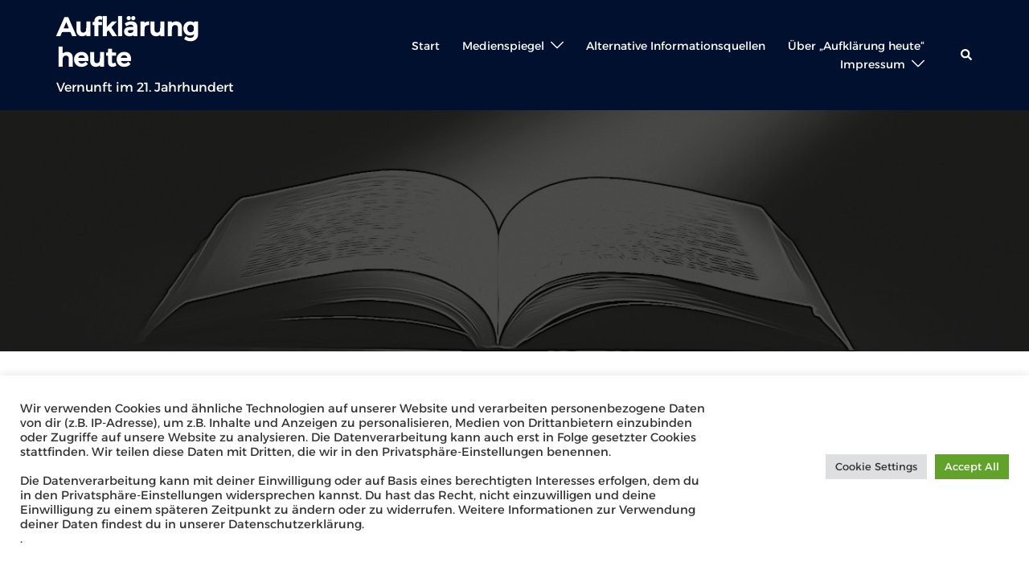

--- FILE ---
content_type: text/html; charset=UTF-8
request_url: https://aufklaerung-heute.de/2014/03/frauenquote-der-marsch-vom-offentlichen-dienst-in-die-privatwirtschaft/
body_size: 22873
content:
<!DOCTYPE html>
<html lang="de">
<head>
<meta charset="UTF-8">
<meta name="viewport" content="width=device-width, initial-scale=1">
<link rel="profile" href="http://gmpg.org/xfn/11">
<link rel="pingback" href="https://aufklaerung-heute.de/xmlrpc.php">

<meta name='robots' content='index, follow, max-image-preview:large, max-snippet:-1, max-video-preview:-1' />

	<!-- This site is optimized with the Yoast SEO plugin v26.7 - https://yoast.com/wordpress/plugins/seo/ -->
	<title>Frauenquote: Der Marsch vom öffentlichen Dienst in die Privatwirtschaft - Aufklärung heute</title>
	<link rel="canonical" href="https://aufklaerung-heute.de/2014/03/frauenquote-der-marsch-vom-offentlichen-dienst-in-die-privatwirtschaft/" />
	<meta property="og:locale" content="de_DE" />
	<meta property="og:type" content="article" />
	<meta property="og:title" content="Frauenquote: Der Marsch vom öffentlichen Dienst in die Privatwirtschaft - Aufklärung heute" />
	<meta property="og:description" content="Deutscher Arbeitgeber Verband &#8222;Frauenquote: Der Marsch vom öffentlichen Dienst in die Privatwirtschaft&#8220; &#8222;Im öffentlichen Dienst ist die Frauenquote seit einigen Jahren bereits Praxis. Basis dafür sind die  entsprechenden Gleichstellungsgesetze und/ oder Verordnungen, die darauf referieren. [&hellip;]" />
	<meta property="og:url" content="https://aufklaerung-heute.de/2014/03/frauenquote-der-marsch-vom-offentlichen-dienst-in-die-privatwirtschaft/" />
	<meta property="og:site_name" content="Aufklärung heute" />
	<meta property="article:publisher" content="https://www.facebook.com/ProfGuenterBuchholz/" />
	<meta property="article:author" content="https://www.facebook.com/ProfGuenterBuchholz/" />
	<meta property="article:published_time" content="2014-03-30T07:14:57+00:00" />
	<meta name="author" content="Guenter Buchholz" />
	<meta name="twitter:card" content="summary_large_image" />
	<meta name="twitter:creator" content="@FErklarung" />
	<meta name="twitter:site" content="@FErklarung" />
	<meta name="twitter:label1" content="Verfasst von" />
	<meta name="twitter:data1" content="Guenter Buchholz" />
	<script type="application/ld+json" class="yoast-schema-graph">{"@context":"https://schema.org","@graph":[{"@type":"Article","@id":"https://aufklaerung-heute.de/2014/03/frauenquote-der-marsch-vom-offentlichen-dienst-in-die-privatwirtschaft/#article","isPartOf":{"@id":"https://aufklaerung-heute.de/2014/03/frauenquote-der-marsch-vom-offentlichen-dienst-in-die-privatwirtschaft/"},"author":{"name":"Guenter Buchholz","@id":"https://aufklaerung-heute.de/#/schema/person/005e1e05301de33482c161416cbc6d42"},"headline":"Frauenquote: Der Marsch vom öffentlichen Dienst in die Privatwirtschaft","datePublished":"2014-03-30T07:14:57+00:00","mainEntityOfPage":{"@id":"https://aufklaerung-heute.de/2014/03/frauenquote-der-marsch-vom-offentlichen-dienst-in-die-privatwirtschaft/"},"wordCount":92,"publisher":{"@id":"https://aufklaerung-heute.de/#/schema/person/005e1e05301de33482c161416cbc6d42"},"articleSection":["Medienspiegel"],"inLanguage":"de"},{"@type":"WebPage","@id":"https://aufklaerung-heute.de/2014/03/frauenquote-der-marsch-vom-offentlichen-dienst-in-die-privatwirtschaft/","url":"https://aufklaerung-heute.de/2014/03/frauenquote-der-marsch-vom-offentlichen-dienst-in-die-privatwirtschaft/","name":"Frauenquote: Der Marsch vom öffentlichen Dienst in die Privatwirtschaft - Aufklärung heute","isPartOf":{"@id":"https://aufklaerung-heute.de/#website"},"datePublished":"2014-03-30T07:14:57+00:00","breadcrumb":{"@id":"https://aufklaerung-heute.de/2014/03/frauenquote-der-marsch-vom-offentlichen-dienst-in-die-privatwirtschaft/#breadcrumb"},"inLanguage":"de","potentialAction":[{"@type":"ReadAction","target":["https://aufklaerung-heute.de/2014/03/frauenquote-der-marsch-vom-offentlichen-dienst-in-die-privatwirtschaft/"]}]},{"@type":"BreadcrumbList","@id":"https://aufklaerung-heute.de/2014/03/frauenquote-der-marsch-vom-offentlichen-dienst-in-die-privatwirtschaft/#breadcrumb","itemListElement":[{"@type":"ListItem","position":1,"name":"Startseite","item":"https://aufklaerung-heute.de/"},{"@type":"ListItem","position":2,"name":"Medienspiegel","item":"https://aufklaerung-heute.de/blog/"},{"@type":"ListItem","position":3,"name":"Frauenquote: Der Marsch vom öffentlichen Dienst in die Privatwirtschaft"}]},{"@type":"WebSite","@id":"https://aufklaerung-heute.de/#website","url":"https://aufklaerung-heute.de/","name":"Aufklärung heute","description":"Vernunft im 21. Jahrhundert","publisher":{"@id":"https://aufklaerung-heute.de/#/schema/person/005e1e05301de33482c161416cbc6d42"},"potentialAction":[{"@type":"SearchAction","target":{"@type":"EntryPoint","urlTemplate":"https://aufklaerung-heute.de/?s={search_term_string}"},"query-input":{"@type":"PropertyValueSpecification","valueRequired":true,"valueName":"search_term_string"}}],"inLanguage":"de"},{"@type":["Person","Organization"],"@id":"https://aufklaerung-heute.de/#/schema/person/005e1e05301de33482c161416cbc6d42","name":"Guenter Buchholz","image":{"@type":"ImageObject","inLanguage":"de","@id":"https://aufklaerung-heute.de/#/schema/person/image/","url":"https://aufklaerung-heute.de/wp-content/uploads/2022/07/android-chrome-512x512-1.png","contentUrl":"https://aufklaerung-heute.de/wp-content/uploads/2022/07/android-chrome-512x512-1.png","width":512,"height":512,"caption":"Guenter Buchholz"},"logo":{"@id":"https://aufklaerung-heute.de/#/schema/person/image/"},"sameAs":["https://aufklaerung-heute.de","https://www.facebook.com/ProfGuenterBuchholz/","https://x.com/FErklarung"],"url":"https://aufklaerung-heute.de/author/guenter-buchholz/"}]}</script>
	<!-- / Yoast SEO plugin. -->


<link rel="alternate" type="application/rss+xml" title="Aufklärung heute &raquo; Feed" href="https://aufklaerung-heute.de/feed/" />
<link rel="alternate" type="application/rss+xml" title="Aufklärung heute &raquo; Kommentar-Feed" href="https://aufklaerung-heute.de/comments/feed/" />
<link rel="alternate" title="oEmbed (JSON)" type="application/json+oembed" href="https://aufklaerung-heute.de/wp-json/oembed/1.0/embed?url=https%3A%2F%2Faufklaerung-heute.de%2F2014%2F03%2Ffrauenquote-der-marsch-vom-offentlichen-dienst-in-die-privatwirtschaft%2F" />
<link rel="alternate" title="oEmbed (XML)" type="text/xml+oembed" href="https://aufklaerung-heute.de/wp-json/oembed/1.0/embed?url=https%3A%2F%2Faufklaerung-heute.de%2F2014%2F03%2Ffrauenquote-der-marsch-vom-offentlichen-dienst-in-die-privatwirtschaft%2F&#038;format=xml" />
<style id='wp-img-auto-sizes-contain-inline-css' type='text/css'>
img:is([sizes=auto i],[sizes^="auto," i]){contain-intrinsic-size:3000px 1500px}
/*# sourceURL=wp-img-auto-sizes-contain-inline-css */
</style>
<style id='wp-block-library-inline-css' type='text/css'>
:root{--wp-block-synced-color:#7a00df;--wp-block-synced-color--rgb:122,0,223;--wp-bound-block-color:var(--wp-block-synced-color);--wp-editor-canvas-background:#ddd;--wp-admin-theme-color:#007cba;--wp-admin-theme-color--rgb:0,124,186;--wp-admin-theme-color-darker-10:#006ba1;--wp-admin-theme-color-darker-10--rgb:0,107,160.5;--wp-admin-theme-color-darker-20:#005a87;--wp-admin-theme-color-darker-20--rgb:0,90,135;--wp-admin-border-width-focus:2px}@media (min-resolution:192dpi){:root{--wp-admin-border-width-focus:1.5px}}.wp-element-button{cursor:pointer}:root .has-very-light-gray-background-color{background-color:#eee}:root .has-very-dark-gray-background-color{background-color:#313131}:root .has-very-light-gray-color{color:#eee}:root .has-very-dark-gray-color{color:#313131}:root .has-vivid-green-cyan-to-vivid-cyan-blue-gradient-background{background:linear-gradient(135deg,#00d084,#0693e3)}:root .has-purple-crush-gradient-background{background:linear-gradient(135deg,#34e2e4,#4721fb 50%,#ab1dfe)}:root .has-hazy-dawn-gradient-background{background:linear-gradient(135deg,#faaca8,#dad0ec)}:root .has-subdued-olive-gradient-background{background:linear-gradient(135deg,#fafae1,#67a671)}:root .has-atomic-cream-gradient-background{background:linear-gradient(135deg,#fdd79a,#004a59)}:root .has-nightshade-gradient-background{background:linear-gradient(135deg,#330968,#31cdcf)}:root .has-midnight-gradient-background{background:linear-gradient(135deg,#020381,#2874fc)}:root{--wp--preset--font-size--normal:16px;--wp--preset--font-size--huge:42px}.has-regular-font-size{font-size:1em}.has-larger-font-size{font-size:2.625em}.has-normal-font-size{font-size:var(--wp--preset--font-size--normal)}.has-huge-font-size{font-size:var(--wp--preset--font-size--huge)}.has-text-align-center{text-align:center}.has-text-align-left{text-align:left}.has-text-align-right{text-align:right}.has-fit-text{white-space:nowrap!important}#end-resizable-editor-section{display:none}.aligncenter{clear:both}.items-justified-left{justify-content:flex-start}.items-justified-center{justify-content:center}.items-justified-right{justify-content:flex-end}.items-justified-space-between{justify-content:space-between}.screen-reader-text{border:0;clip-path:inset(50%);height:1px;margin:-1px;overflow:hidden;padding:0;position:absolute;width:1px;word-wrap:normal!important}.screen-reader-text:focus{background-color:#ddd;clip-path:none;color:#444;display:block;font-size:1em;height:auto;left:5px;line-height:normal;padding:15px 23px 14px;text-decoration:none;top:5px;width:auto;z-index:100000}html :where(.has-border-color){border-style:solid}html :where([style*=border-top-color]){border-top-style:solid}html :where([style*=border-right-color]){border-right-style:solid}html :where([style*=border-bottom-color]){border-bottom-style:solid}html :where([style*=border-left-color]){border-left-style:solid}html :where([style*=border-width]){border-style:solid}html :where([style*=border-top-width]){border-top-style:solid}html :where([style*=border-right-width]){border-right-style:solid}html :where([style*=border-bottom-width]){border-bottom-style:solid}html :where([style*=border-left-width]){border-left-style:solid}html :where(img[class*=wp-image-]){height:auto;max-width:100%}:where(figure){margin:0 0 1em}html :where(.is-position-sticky){--wp-admin--admin-bar--position-offset:var(--wp-admin--admin-bar--height,0px)}@media screen and (max-width:600px){html :where(.is-position-sticky){--wp-admin--admin-bar--position-offset:0px}}

/*# sourceURL=wp-block-library-inline-css */
</style><style id='wp-block-button-inline-css' type='text/css'>
.wp-block-button__link{align-content:center;box-sizing:border-box;cursor:pointer;display:inline-block;height:100%;text-align:center;word-break:break-word}.wp-block-button__link.aligncenter{text-align:center}.wp-block-button__link.alignright{text-align:right}:where(.wp-block-button__link){border-radius:9999px;box-shadow:none;padding:calc(.667em + 2px) calc(1.333em + 2px);text-decoration:none}.wp-block-button[style*=text-decoration] .wp-block-button__link{text-decoration:inherit}.wp-block-buttons>.wp-block-button.has-custom-width{max-width:none}.wp-block-buttons>.wp-block-button.has-custom-width .wp-block-button__link{width:100%}.wp-block-buttons>.wp-block-button.has-custom-font-size .wp-block-button__link{font-size:inherit}.wp-block-buttons>.wp-block-button.wp-block-button__width-25{width:calc(25% - var(--wp--style--block-gap, .5em)*.75)}.wp-block-buttons>.wp-block-button.wp-block-button__width-50{width:calc(50% - var(--wp--style--block-gap, .5em)*.5)}.wp-block-buttons>.wp-block-button.wp-block-button__width-75{width:calc(75% - var(--wp--style--block-gap, .5em)*.25)}.wp-block-buttons>.wp-block-button.wp-block-button__width-100{flex-basis:100%;width:100%}.wp-block-buttons.is-vertical>.wp-block-button.wp-block-button__width-25{width:25%}.wp-block-buttons.is-vertical>.wp-block-button.wp-block-button__width-50{width:50%}.wp-block-buttons.is-vertical>.wp-block-button.wp-block-button__width-75{width:75%}.wp-block-button.is-style-squared,.wp-block-button__link.wp-block-button.is-style-squared{border-radius:0}.wp-block-button.no-border-radius,.wp-block-button__link.no-border-radius{border-radius:0!important}:root :where(.wp-block-button .wp-block-button__link.is-style-outline),:root :where(.wp-block-button.is-style-outline>.wp-block-button__link){border:2px solid;padding:.667em 1.333em}:root :where(.wp-block-button .wp-block-button__link.is-style-outline:not(.has-text-color)),:root :where(.wp-block-button.is-style-outline>.wp-block-button__link:not(.has-text-color)){color:currentColor}:root :where(.wp-block-button .wp-block-button__link.is-style-outline:not(.has-background)),:root :where(.wp-block-button.is-style-outline>.wp-block-button__link:not(.has-background)){background-color:initial;background-image:none}
/*# sourceURL=https://aufklaerung-heute.de/wp-includes/blocks/button/style.min.css */
</style>
<style id='wp-block-calendar-inline-css' type='text/css'>
.wp-block-calendar{text-align:center}.wp-block-calendar td,.wp-block-calendar th{border:1px solid;padding:.25em}.wp-block-calendar th{font-weight:400}.wp-block-calendar caption{background-color:inherit}.wp-block-calendar table{border-collapse:collapse;width:100%}.wp-block-calendar table.has-background th{background-color:inherit}.wp-block-calendar table.has-text-color th{color:inherit}.wp-block-calendar :where(table:not(.has-text-color)){color:#40464d}.wp-block-calendar :where(table:not(.has-text-color)) td,.wp-block-calendar :where(table:not(.has-text-color)) th{border-color:#ddd}:where(.wp-block-calendar table:not(.has-background) th){background:#ddd}
/*# sourceURL=https://aufklaerung-heute.de/wp-includes/blocks/calendar/style.min.css */
</style>
<style id='wp-block-heading-inline-css' type='text/css'>
h1:where(.wp-block-heading).has-background,h2:where(.wp-block-heading).has-background,h3:where(.wp-block-heading).has-background,h4:where(.wp-block-heading).has-background,h5:where(.wp-block-heading).has-background,h6:where(.wp-block-heading).has-background{padding:1.25em 2.375em}h1.has-text-align-left[style*=writing-mode]:where([style*=vertical-lr]),h1.has-text-align-right[style*=writing-mode]:where([style*=vertical-rl]),h2.has-text-align-left[style*=writing-mode]:where([style*=vertical-lr]),h2.has-text-align-right[style*=writing-mode]:where([style*=vertical-rl]),h3.has-text-align-left[style*=writing-mode]:where([style*=vertical-lr]),h3.has-text-align-right[style*=writing-mode]:where([style*=vertical-rl]),h4.has-text-align-left[style*=writing-mode]:where([style*=vertical-lr]),h4.has-text-align-right[style*=writing-mode]:where([style*=vertical-rl]),h5.has-text-align-left[style*=writing-mode]:where([style*=vertical-lr]),h5.has-text-align-right[style*=writing-mode]:where([style*=vertical-rl]),h6.has-text-align-left[style*=writing-mode]:where([style*=vertical-lr]),h6.has-text-align-right[style*=writing-mode]:where([style*=vertical-rl]){rotate:180deg}
/*# sourceURL=https://aufklaerung-heute.de/wp-includes/blocks/heading/style.min.css */
</style>
<style id='wp-block-buttons-inline-css' type='text/css'>
.wp-block-buttons{box-sizing:border-box}.wp-block-buttons.is-vertical{flex-direction:column}.wp-block-buttons.is-vertical>.wp-block-button:last-child{margin-bottom:0}.wp-block-buttons>.wp-block-button{display:inline-block;margin:0}.wp-block-buttons.is-content-justification-left{justify-content:flex-start}.wp-block-buttons.is-content-justification-left.is-vertical{align-items:flex-start}.wp-block-buttons.is-content-justification-center{justify-content:center}.wp-block-buttons.is-content-justification-center.is-vertical{align-items:center}.wp-block-buttons.is-content-justification-right{justify-content:flex-end}.wp-block-buttons.is-content-justification-right.is-vertical{align-items:flex-end}.wp-block-buttons.is-content-justification-space-between{justify-content:space-between}.wp-block-buttons.aligncenter{text-align:center}.wp-block-buttons:not(.is-content-justification-space-between,.is-content-justification-right,.is-content-justification-left,.is-content-justification-center) .wp-block-button.aligncenter{margin-left:auto;margin-right:auto;width:100%}.wp-block-buttons[style*=text-decoration] .wp-block-button,.wp-block-buttons[style*=text-decoration] .wp-block-button__link{text-decoration:inherit}.wp-block-buttons.has-custom-font-size .wp-block-button__link{font-size:inherit}.wp-block-buttons .wp-block-button__link{width:100%}.wp-block-button.aligncenter{text-align:center}
/*# sourceURL=https://aufklaerung-heute.de/wp-includes/blocks/buttons/style.min.css */
</style>
<style id='wp-block-rss-inline-css' type='text/css'>
ul.wp-block-rss.alignleft{margin-right:2em}ul.wp-block-rss.alignright{margin-left:2em}ul.wp-block-rss.is-grid{display:flex;flex-wrap:wrap;padding:0}ul.wp-block-rss.is-grid li{margin:0 1em 1em 0;width:100%}@media (min-width:600px){ul.wp-block-rss.columns-2 li{width:calc(50% - 1em)}ul.wp-block-rss.columns-3 li{width:calc(33.33333% - 1em)}ul.wp-block-rss.columns-4 li{width:calc(25% - 1em)}ul.wp-block-rss.columns-5 li{width:calc(20% - 1em)}ul.wp-block-rss.columns-6 li{width:calc(16.66667% - 1em)}}.wp-block-rss__item-author,.wp-block-rss__item-publish-date{display:block;font-size:.8125em}.wp-block-rss{box-sizing:border-box;list-style:none;padding:0}
/*# sourceURL=https://aufklaerung-heute.de/wp-includes/blocks/rss/style.min.css */
</style>
<style id='wp-block-search-inline-css' type='text/css'>
.wp-block-search__button{margin-left:10px;word-break:normal}.wp-block-search__button.has-icon{line-height:0}.wp-block-search__button svg{height:1.25em;min-height:24px;min-width:24px;width:1.25em;fill:currentColor;vertical-align:text-bottom}:where(.wp-block-search__button){border:1px solid #ccc;padding:6px 10px}.wp-block-search__inside-wrapper{display:flex;flex:auto;flex-wrap:nowrap;max-width:100%}.wp-block-search__label{width:100%}.wp-block-search.wp-block-search__button-only .wp-block-search__button{box-sizing:border-box;display:flex;flex-shrink:0;justify-content:center;margin-left:0;max-width:100%}.wp-block-search.wp-block-search__button-only .wp-block-search__inside-wrapper{min-width:0!important;transition-property:width}.wp-block-search.wp-block-search__button-only .wp-block-search__input{flex-basis:100%;transition-duration:.3s}.wp-block-search.wp-block-search__button-only.wp-block-search__searchfield-hidden,.wp-block-search.wp-block-search__button-only.wp-block-search__searchfield-hidden .wp-block-search__inside-wrapper{overflow:hidden}.wp-block-search.wp-block-search__button-only.wp-block-search__searchfield-hidden .wp-block-search__input{border-left-width:0!important;border-right-width:0!important;flex-basis:0;flex-grow:0;margin:0;min-width:0!important;padding-left:0!important;padding-right:0!important;width:0!important}:where(.wp-block-search__input){appearance:none;border:1px solid #949494;flex-grow:1;font-family:inherit;font-size:inherit;font-style:inherit;font-weight:inherit;letter-spacing:inherit;line-height:inherit;margin-left:0;margin-right:0;min-width:3rem;padding:8px;text-decoration:unset!important;text-transform:inherit}:where(.wp-block-search__button-inside .wp-block-search__inside-wrapper){background-color:#fff;border:1px solid #949494;box-sizing:border-box;padding:4px}:where(.wp-block-search__button-inside .wp-block-search__inside-wrapper) .wp-block-search__input{border:none;border-radius:0;padding:0 4px}:where(.wp-block-search__button-inside .wp-block-search__inside-wrapper) .wp-block-search__input:focus{outline:none}:where(.wp-block-search__button-inside .wp-block-search__inside-wrapper) :where(.wp-block-search__button){padding:4px 8px}.wp-block-search.aligncenter .wp-block-search__inside-wrapper{margin:auto}.wp-block[data-align=right] .wp-block-search.wp-block-search__button-only .wp-block-search__inside-wrapper{float:right}
/*# sourceURL=https://aufklaerung-heute.de/wp-includes/blocks/search/style.min.css */
</style>
<style id='wp-block-paragraph-inline-css' type='text/css'>
.is-small-text{font-size:.875em}.is-regular-text{font-size:1em}.is-large-text{font-size:2.25em}.is-larger-text{font-size:3em}.has-drop-cap:not(:focus):first-letter{float:left;font-size:8.4em;font-style:normal;font-weight:100;line-height:.68;margin:.05em .1em 0 0;text-transform:uppercase}body.rtl .has-drop-cap:not(:focus):first-letter{float:none;margin-left:.1em}p.has-drop-cap.has-background{overflow:hidden}:root :where(p.has-background){padding:1.25em 2.375em}:where(p.has-text-color:not(.has-link-color)) a{color:inherit}p.has-text-align-left[style*="writing-mode:vertical-lr"],p.has-text-align-right[style*="writing-mode:vertical-rl"]{rotate:180deg}
/*# sourceURL=https://aufklaerung-heute.de/wp-includes/blocks/paragraph/style.min.css */
</style>
<style id='wp-block-social-links-inline-css' type='text/css'>
.wp-block-social-links{background:none;box-sizing:border-box;margin-left:0;padding-left:0;padding-right:0;text-indent:0}.wp-block-social-links .wp-social-link a,.wp-block-social-links .wp-social-link a:hover{border-bottom:0;box-shadow:none;text-decoration:none}.wp-block-social-links .wp-social-link svg{height:1em;width:1em}.wp-block-social-links .wp-social-link span:not(.screen-reader-text){font-size:.65em;margin-left:.5em;margin-right:.5em}.wp-block-social-links.has-small-icon-size{font-size:16px}.wp-block-social-links,.wp-block-social-links.has-normal-icon-size{font-size:24px}.wp-block-social-links.has-large-icon-size{font-size:36px}.wp-block-social-links.has-huge-icon-size{font-size:48px}.wp-block-social-links.aligncenter{display:flex;justify-content:center}.wp-block-social-links.alignright{justify-content:flex-end}.wp-block-social-link{border-radius:9999px;display:block}@media not (prefers-reduced-motion){.wp-block-social-link{transition:transform .1s ease}}.wp-block-social-link{height:auto}.wp-block-social-link a{align-items:center;display:flex;line-height:0}.wp-block-social-link:hover{transform:scale(1.1)}.wp-block-social-links .wp-block-social-link.wp-social-link{display:inline-block;margin:0;padding:0}.wp-block-social-links .wp-block-social-link.wp-social-link .wp-block-social-link-anchor,.wp-block-social-links .wp-block-social-link.wp-social-link .wp-block-social-link-anchor svg,.wp-block-social-links .wp-block-social-link.wp-social-link .wp-block-social-link-anchor:active,.wp-block-social-links .wp-block-social-link.wp-social-link .wp-block-social-link-anchor:hover,.wp-block-social-links .wp-block-social-link.wp-social-link .wp-block-social-link-anchor:visited{color:currentColor;fill:currentColor}:where(.wp-block-social-links:not(.is-style-logos-only)) .wp-social-link{background-color:#f0f0f0;color:#444}:where(.wp-block-social-links:not(.is-style-logos-only)) .wp-social-link-amazon{background-color:#f90;color:#fff}:where(.wp-block-social-links:not(.is-style-logos-only)) .wp-social-link-bandcamp{background-color:#1ea0c3;color:#fff}:where(.wp-block-social-links:not(.is-style-logos-only)) .wp-social-link-behance{background-color:#0757fe;color:#fff}:where(.wp-block-social-links:not(.is-style-logos-only)) .wp-social-link-bluesky{background-color:#0a7aff;color:#fff}:where(.wp-block-social-links:not(.is-style-logos-only)) .wp-social-link-codepen{background-color:#1e1f26;color:#fff}:where(.wp-block-social-links:not(.is-style-logos-only)) .wp-social-link-deviantart{background-color:#02e49b;color:#fff}:where(.wp-block-social-links:not(.is-style-logos-only)) .wp-social-link-discord{background-color:#5865f2;color:#fff}:where(.wp-block-social-links:not(.is-style-logos-only)) .wp-social-link-dribbble{background-color:#e94c89;color:#fff}:where(.wp-block-social-links:not(.is-style-logos-only)) .wp-social-link-dropbox{background-color:#4280ff;color:#fff}:where(.wp-block-social-links:not(.is-style-logos-only)) .wp-social-link-etsy{background-color:#f45800;color:#fff}:where(.wp-block-social-links:not(.is-style-logos-only)) .wp-social-link-facebook{background-color:#0866ff;color:#fff}:where(.wp-block-social-links:not(.is-style-logos-only)) .wp-social-link-fivehundredpx{background-color:#000;color:#fff}:where(.wp-block-social-links:not(.is-style-logos-only)) .wp-social-link-flickr{background-color:#0461dd;color:#fff}:where(.wp-block-social-links:not(.is-style-logos-only)) .wp-social-link-foursquare{background-color:#e65678;color:#fff}:where(.wp-block-social-links:not(.is-style-logos-only)) .wp-social-link-github{background-color:#24292d;color:#fff}:where(.wp-block-social-links:not(.is-style-logos-only)) .wp-social-link-goodreads{background-color:#eceadd;color:#382110}:where(.wp-block-social-links:not(.is-style-logos-only)) .wp-social-link-google{background-color:#ea4434;color:#fff}:where(.wp-block-social-links:not(.is-style-logos-only)) .wp-social-link-gravatar{background-color:#1d4fc4;color:#fff}:where(.wp-block-social-links:not(.is-style-logos-only)) .wp-social-link-instagram{background-color:#f00075;color:#fff}:where(.wp-block-social-links:not(.is-style-logos-only)) .wp-social-link-lastfm{background-color:#e21b24;color:#fff}:where(.wp-block-social-links:not(.is-style-logos-only)) .wp-social-link-linkedin{background-color:#0d66c2;color:#fff}:where(.wp-block-social-links:not(.is-style-logos-only)) .wp-social-link-mastodon{background-color:#3288d4;color:#fff}:where(.wp-block-social-links:not(.is-style-logos-only)) .wp-social-link-medium{background-color:#000;color:#fff}:where(.wp-block-social-links:not(.is-style-logos-only)) .wp-social-link-meetup{background-color:#f6405f;color:#fff}:where(.wp-block-social-links:not(.is-style-logos-only)) .wp-social-link-patreon{background-color:#000;color:#fff}:where(.wp-block-social-links:not(.is-style-logos-only)) .wp-social-link-pinterest{background-color:#e60122;color:#fff}:where(.wp-block-social-links:not(.is-style-logos-only)) .wp-social-link-pocket{background-color:#ef4155;color:#fff}:where(.wp-block-social-links:not(.is-style-logos-only)) .wp-social-link-reddit{background-color:#ff4500;color:#fff}:where(.wp-block-social-links:not(.is-style-logos-only)) .wp-social-link-skype{background-color:#0478d7;color:#fff}:where(.wp-block-social-links:not(.is-style-logos-only)) .wp-social-link-snapchat{background-color:#fefc00;color:#fff;stroke:#000}:where(.wp-block-social-links:not(.is-style-logos-only)) .wp-social-link-soundcloud{background-color:#ff5600;color:#fff}:where(.wp-block-social-links:not(.is-style-logos-only)) .wp-social-link-spotify{background-color:#1bd760;color:#fff}:where(.wp-block-social-links:not(.is-style-logos-only)) .wp-social-link-telegram{background-color:#2aabee;color:#fff}:where(.wp-block-social-links:not(.is-style-logos-only)) .wp-social-link-threads{background-color:#000;color:#fff}:where(.wp-block-social-links:not(.is-style-logos-only)) .wp-social-link-tiktok{background-color:#000;color:#fff}:where(.wp-block-social-links:not(.is-style-logos-only)) .wp-social-link-tumblr{background-color:#011835;color:#fff}:where(.wp-block-social-links:not(.is-style-logos-only)) .wp-social-link-twitch{background-color:#6440a4;color:#fff}:where(.wp-block-social-links:not(.is-style-logos-only)) .wp-social-link-twitter{background-color:#1da1f2;color:#fff}:where(.wp-block-social-links:not(.is-style-logos-only)) .wp-social-link-vimeo{background-color:#1eb7ea;color:#fff}:where(.wp-block-social-links:not(.is-style-logos-only)) .wp-social-link-vk{background-color:#4680c2;color:#fff}:where(.wp-block-social-links:not(.is-style-logos-only)) .wp-social-link-wordpress{background-color:#3499cd;color:#fff}:where(.wp-block-social-links:not(.is-style-logos-only)) .wp-social-link-whatsapp{background-color:#25d366;color:#fff}:where(.wp-block-social-links:not(.is-style-logos-only)) .wp-social-link-x{background-color:#000;color:#fff}:where(.wp-block-social-links:not(.is-style-logos-only)) .wp-social-link-yelp{background-color:#d32422;color:#fff}:where(.wp-block-social-links:not(.is-style-logos-only)) .wp-social-link-youtube{background-color:red;color:#fff}:where(.wp-block-social-links.is-style-logos-only) .wp-social-link{background:none}:where(.wp-block-social-links.is-style-logos-only) .wp-social-link svg{height:1.25em;width:1.25em}:where(.wp-block-social-links.is-style-logos-only) .wp-social-link-amazon{color:#f90}:where(.wp-block-social-links.is-style-logos-only) .wp-social-link-bandcamp{color:#1ea0c3}:where(.wp-block-social-links.is-style-logos-only) .wp-social-link-behance{color:#0757fe}:where(.wp-block-social-links.is-style-logos-only) .wp-social-link-bluesky{color:#0a7aff}:where(.wp-block-social-links.is-style-logos-only) .wp-social-link-codepen{color:#1e1f26}:where(.wp-block-social-links.is-style-logos-only) .wp-social-link-deviantart{color:#02e49b}:where(.wp-block-social-links.is-style-logos-only) .wp-social-link-discord{color:#5865f2}:where(.wp-block-social-links.is-style-logos-only) .wp-social-link-dribbble{color:#e94c89}:where(.wp-block-social-links.is-style-logos-only) .wp-social-link-dropbox{color:#4280ff}:where(.wp-block-social-links.is-style-logos-only) .wp-social-link-etsy{color:#f45800}:where(.wp-block-social-links.is-style-logos-only) .wp-social-link-facebook{color:#0866ff}:where(.wp-block-social-links.is-style-logos-only) .wp-social-link-fivehundredpx{color:#000}:where(.wp-block-social-links.is-style-logos-only) .wp-social-link-flickr{color:#0461dd}:where(.wp-block-social-links.is-style-logos-only) .wp-social-link-foursquare{color:#e65678}:where(.wp-block-social-links.is-style-logos-only) .wp-social-link-github{color:#24292d}:where(.wp-block-social-links.is-style-logos-only) .wp-social-link-goodreads{color:#382110}:where(.wp-block-social-links.is-style-logos-only) .wp-social-link-google{color:#ea4434}:where(.wp-block-social-links.is-style-logos-only) .wp-social-link-gravatar{color:#1d4fc4}:where(.wp-block-social-links.is-style-logos-only) .wp-social-link-instagram{color:#f00075}:where(.wp-block-social-links.is-style-logos-only) .wp-social-link-lastfm{color:#e21b24}:where(.wp-block-social-links.is-style-logos-only) .wp-social-link-linkedin{color:#0d66c2}:where(.wp-block-social-links.is-style-logos-only) .wp-social-link-mastodon{color:#3288d4}:where(.wp-block-social-links.is-style-logos-only) .wp-social-link-medium{color:#000}:where(.wp-block-social-links.is-style-logos-only) .wp-social-link-meetup{color:#f6405f}:where(.wp-block-social-links.is-style-logos-only) .wp-social-link-patreon{color:#000}:where(.wp-block-social-links.is-style-logos-only) .wp-social-link-pinterest{color:#e60122}:where(.wp-block-social-links.is-style-logos-only) .wp-social-link-pocket{color:#ef4155}:where(.wp-block-social-links.is-style-logos-only) .wp-social-link-reddit{color:#ff4500}:where(.wp-block-social-links.is-style-logos-only) .wp-social-link-skype{color:#0478d7}:where(.wp-block-social-links.is-style-logos-only) .wp-social-link-snapchat{color:#fff;stroke:#000}:where(.wp-block-social-links.is-style-logos-only) .wp-social-link-soundcloud{color:#ff5600}:where(.wp-block-social-links.is-style-logos-only) .wp-social-link-spotify{color:#1bd760}:where(.wp-block-social-links.is-style-logos-only) .wp-social-link-telegram{color:#2aabee}:where(.wp-block-social-links.is-style-logos-only) .wp-social-link-threads{color:#000}:where(.wp-block-social-links.is-style-logos-only) .wp-social-link-tiktok{color:#000}:where(.wp-block-social-links.is-style-logos-only) .wp-social-link-tumblr{color:#011835}:where(.wp-block-social-links.is-style-logos-only) .wp-social-link-twitch{color:#6440a4}:where(.wp-block-social-links.is-style-logos-only) .wp-social-link-twitter{color:#1da1f2}:where(.wp-block-social-links.is-style-logos-only) .wp-social-link-vimeo{color:#1eb7ea}:where(.wp-block-social-links.is-style-logos-only) .wp-social-link-vk{color:#4680c2}:where(.wp-block-social-links.is-style-logos-only) .wp-social-link-whatsapp{color:#25d366}:where(.wp-block-social-links.is-style-logos-only) .wp-social-link-wordpress{color:#3499cd}:where(.wp-block-social-links.is-style-logos-only) .wp-social-link-x{color:#000}:where(.wp-block-social-links.is-style-logos-only) .wp-social-link-yelp{color:#d32422}:where(.wp-block-social-links.is-style-logos-only) .wp-social-link-youtube{color:red}.wp-block-social-links.is-style-pill-shape .wp-social-link{width:auto}:root :where(.wp-block-social-links .wp-social-link a){padding:.25em}:root :where(.wp-block-social-links.is-style-logos-only .wp-social-link a){padding:0}:root :where(.wp-block-social-links.is-style-pill-shape .wp-social-link a){padding-left:.6666666667em;padding-right:.6666666667em}.wp-block-social-links:not(.has-icon-color):not(.has-icon-background-color) .wp-social-link-snapchat .wp-block-social-link-label{color:#000}
/*# sourceURL=https://aufklaerung-heute.de/wp-includes/blocks/social-links/style.min.css */
</style>
<style id='global-styles-inline-css' type='text/css'>
:root{--wp--preset--aspect-ratio--square: 1;--wp--preset--aspect-ratio--4-3: 4/3;--wp--preset--aspect-ratio--3-4: 3/4;--wp--preset--aspect-ratio--3-2: 3/2;--wp--preset--aspect-ratio--2-3: 2/3;--wp--preset--aspect-ratio--16-9: 16/9;--wp--preset--aspect-ratio--9-16: 9/16;--wp--preset--color--black: #000000;--wp--preset--color--cyan-bluish-gray: #abb8c3;--wp--preset--color--white: #ffffff;--wp--preset--color--pale-pink: #f78da7;--wp--preset--color--vivid-red: #cf2e2e;--wp--preset--color--luminous-vivid-orange: #ff6900;--wp--preset--color--luminous-vivid-amber: #fcb900;--wp--preset--color--light-green-cyan: #7bdcb5;--wp--preset--color--vivid-green-cyan: #00d084;--wp--preset--color--pale-cyan-blue: #8ed1fc;--wp--preset--color--vivid-cyan-blue: #0693e3;--wp--preset--color--vivid-purple: #9b51e0;--wp--preset--color--global-color-1: var(--sydney-global-color-1);--wp--preset--color--global-color-2: var(--sydney-global-color-2);--wp--preset--color--global-color-3: var(--sydney-global-color-3);--wp--preset--color--global-color-4: var(--sydney-global-color-4);--wp--preset--color--global-color-5: var(--sydney-global-color-5);--wp--preset--color--global-color-6: var(--sydney-global-color-6);--wp--preset--color--global-color-7: var(--sydney-global-color-7);--wp--preset--color--global-color-8: var(--sydney-global-color-8);--wp--preset--color--global-color-9: var(--sydney-global-color-9);--wp--preset--gradient--vivid-cyan-blue-to-vivid-purple: linear-gradient(135deg,rgb(6,147,227) 0%,rgb(155,81,224) 100%);--wp--preset--gradient--light-green-cyan-to-vivid-green-cyan: linear-gradient(135deg,rgb(122,220,180) 0%,rgb(0,208,130) 100%);--wp--preset--gradient--luminous-vivid-amber-to-luminous-vivid-orange: linear-gradient(135deg,rgb(252,185,0) 0%,rgb(255,105,0) 100%);--wp--preset--gradient--luminous-vivid-orange-to-vivid-red: linear-gradient(135deg,rgb(255,105,0) 0%,rgb(207,46,46) 100%);--wp--preset--gradient--very-light-gray-to-cyan-bluish-gray: linear-gradient(135deg,rgb(238,238,238) 0%,rgb(169,184,195) 100%);--wp--preset--gradient--cool-to-warm-spectrum: linear-gradient(135deg,rgb(74,234,220) 0%,rgb(151,120,209) 20%,rgb(207,42,186) 40%,rgb(238,44,130) 60%,rgb(251,105,98) 80%,rgb(254,248,76) 100%);--wp--preset--gradient--blush-light-purple: linear-gradient(135deg,rgb(255,206,236) 0%,rgb(152,150,240) 100%);--wp--preset--gradient--blush-bordeaux: linear-gradient(135deg,rgb(254,205,165) 0%,rgb(254,45,45) 50%,rgb(107,0,62) 100%);--wp--preset--gradient--luminous-dusk: linear-gradient(135deg,rgb(255,203,112) 0%,rgb(199,81,192) 50%,rgb(65,88,208) 100%);--wp--preset--gradient--pale-ocean: linear-gradient(135deg,rgb(255,245,203) 0%,rgb(182,227,212) 50%,rgb(51,167,181) 100%);--wp--preset--gradient--electric-grass: linear-gradient(135deg,rgb(202,248,128) 0%,rgb(113,206,126) 100%);--wp--preset--gradient--midnight: linear-gradient(135deg,rgb(2,3,129) 0%,rgb(40,116,252) 100%);--wp--preset--font-size--small: 13px;--wp--preset--font-size--medium: 20px;--wp--preset--font-size--large: 36px;--wp--preset--font-size--x-large: 42px;--wp--preset--spacing--20: 10px;--wp--preset--spacing--30: 20px;--wp--preset--spacing--40: 30px;--wp--preset--spacing--50: clamp(30px, 5vw, 60px);--wp--preset--spacing--60: clamp(30px, 7vw, 80px);--wp--preset--spacing--70: clamp(50px, 7vw, 100px);--wp--preset--spacing--80: clamp(50px, 10vw, 120px);--wp--preset--shadow--natural: 6px 6px 9px rgba(0, 0, 0, 0.2);--wp--preset--shadow--deep: 12px 12px 50px rgba(0, 0, 0, 0.4);--wp--preset--shadow--sharp: 6px 6px 0px rgba(0, 0, 0, 0.2);--wp--preset--shadow--outlined: 6px 6px 0px -3px rgb(255, 255, 255), 6px 6px rgb(0, 0, 0);--wp--preset--shadow--crisp: 6px 6px 0px rgb(0, 0, 0);}:root { --wp--style--global--content-size: 740px;--wp--style--global--wide-size: 1140px; }:where(body) { margin: 0; }.wp-site-blocks { padding-top: var(--wp--style--root--padding-top); padding-bottom: var(--wp--style--root--padding-bottom); }.has-global-padding { padding-right: var(--wp--style--root--padding-right); padding-left: var(--wp--style--root--padding-left); }.has-global-padding > .alignfull { margin-right: calc(var(--wp--style--root--padding-right) * -1); margin-left: calc(var(--wp--style--root--padding-left) * -1); }.has-global-padding :where(:not(.alignfull.is-layout-flow) > .has-global-padding:not(.wp-block-block, .alignfull)) { padding-right: 0; padding-left: 0; }.has-global-padding :where(:not(.alignfull.is-layout-flow) > .has-global-padding:not(.wp-block-block, .alignfull)) > .alignfull { margin-left: 0; margin-right: 0; }.wp-site-blocks > .alignleft { float: left; margin-right: 2em; }.wp-site-blocks > .alignright { float: right; margin-left: 2em; }.wp-site-blocks > .aligncenter { justify-content: center; margin-left: auto; margin-right: auto; }:where(.wp-site-blocks) > * { margin-block-start: 24px; margin-block-end: 0; }:where(.wp-site-blocks) > :first-child { margin-block-start: 0; }:where(.wp-site-blocks) > :last-child { margin-block-end: 0; }:root { --wp--style--block-gap: 24px; }:root :where(.is-layout-flow) > :first-child{margin-block-start: 0;}:root :where(.is-layout-flow) > :last-child{margin-block-end: 0;}:root :where(.is-layout-flow) > *{margin-block-start: 24px;margin-block-end: 0;}:root :where(.is-layout-constrained) > :first-child{margin-block-start: 0;}:root :where(.is-layout-constrained) > :last-child{margin-block-end: 0;}:root :where(.is-layout-constrained) > *{margin-block-start: 24px;margin-block-end: 0;}:root :where(.is-layout-flex){gap: 24px;}:root :where(.is-layout-grid){gap: 24px;}.is-layout-flow > .alignleft{float: left;margin-inline-start: 0;margin-inline-end: 2em;}.is-layout-flow > .alignright{float: right;margin-inline-start: 2em;margin-inline-end: 0;}.is-layout-flow > .aligncenter{margin-left: auto !important;margin-right: auto !important;}.is-layout-constrained > .alignleft{float: left;margin-inline-start: 0;margin-inline-end: 2em;}.is-layout-constrained > .alignright{float: right;margin-inline-start: 2em;margin-inline-end: 0;}.is-layout-constrained > .aligncenter{margin-left: auto !important;margin-right: auto !important;}.is-layout-constrained > :where(:not(.alignleft):not(.alignright):not(.alignfull)){max-width: var(--wp--style--global--content-size);margin-left: auto !important;margin-right: auto !important;}.is-layout-constrained > .alignwide{max-width: var(--wp--style--global--wide-size);}body .is-layout-flex{display: flex;}.is-layout-flex{flex-wrap: wrap;align-items: center;}.is-layout-flex > :is(*, div){margin: 0;}body .is-layout-grid{display: grid;}.is-layout-grid > :is(*, div){margin: 0;}body{--wp--style--root--padding-top: 0px;--wp--style--root--padding-right: 0px;--wp--style--root--padding-bottom: 0px;--wp--style--root--padding-left: 0px;}a:where(:not(.wp-element-button)){text-decoration: underline;}:root :where(.wp-element-button, .wp-block-button__link){background-color: #32373c;border-width: 0;color: #fff;font-family: inherit;font-size: inherit;font-style: inherit;font-weight: inherit;letter-spacing: inherit;line-height: inherit;padding-top: calc(0.667em + 2px);padding-right: calc(1.333em + 2px);padding-bottom: calc(0.667em + 2px);padding-left: calc(1.333em + 2px);text-decoration: none;text-transform: inherit;}.has-black-color{color: var(--wp--preset--color--black) !important;}.has-cyan-bluish-gray-color{color: var(--wp--preset--color--cyan-bluish-gray) !important;}.has-white-color{color: var(--wp--preset--color--white) !important;}.has-pale-pink-color{color: var(--wp--preset--color--pale-pink) !important;}.has-vivid-red-color{color: var(--wp--preset--color--vivid-red) !important;}.has-luminous-vivid-orange-color{color: var(--wp--preset--color--luminous-vivid-orange) !important;}.has-luminous-vivid-amber-color{color: var(--wp--preset--color--luminous-vivid-amber) !important;}.has-light-green-cyan-color{color: var(--wp--preset--color--light-green-cyan) !important;}.has-vivid-green-cyan-color{color: var(--wp--preset--color--vivid-green-cyan) !important;}.has-pale-cyan-blue-color{color: var(--wp--preset--color--pale-cyan-blue) !important;}.has-vivid-cyan-blue-color{color: var(--wp--preset--color--vivid-cyan-blue) !important;}.has-vivid-purple-color{color: var(--wp--preset--color--vivid-purple) !important;}.has-global-color-1-color{color: var(--wp--preset--color--global-color-1) !important;}.has-global-color-2-color{color: var(--wp--preset--color--global-color-2) !important;}.has-global-color-3-color{color: var(--wp--preset--color--global-color-3) !important;}.has-global-color-4-color{color: var(--wp--preset--color--global-color-4) !important;}.has-global-color-5-color{color: var(--wp--preset--color--global-color-5) !important;}.has-global-color-6-color{color: var(--wp--preset--color--global-color-6) !important;}.has-global-color-7-color{color: var(--wp--preset--color--global-color-7) !important;}.has-global-color-8-color{color: var(--wp--preset--color--global-color-8) !important;}.has-global-color-9-color{color: var(--wp--preset--color--global-color-9) !important;}.has-black-background-color{background-color: var(--wp--preset--color--black) !important;}.has-cyan-bluish-gray-background-color{background-color: var(--wp--preset--color--cyan-bluish-gray) !important;}.has-white-background-color{background-color: var(--wp--preset--color--white) !important;}.has-pale-pink-background-color{background-color: var(--wp--preset--color--pale-pink) !important;}.has-vivid-red-background-color{background-color: var(--wp--preset--color--vivid-red) !important;}.has-luminous-vivid-orange-background-color{background-color: var(--wp--preset--color--luminous-vivid-orange) !important;}.has-luminous-vivid-amber-background-color{background-color: var(--wp--preset--color--luminous-vivid-amber) !important;}.has-light-green-cyan-background-color{background-color: var(--wp--preset--color--light-green-cyan) !important;}.has-vivid-green-cyan-background-color{background-color: var(--wp--preset--color--vivid-green-cyan) !important;}.has-pale-cyan-blue-background-color{background-color: var(--wp--preset--color--pale-cyan-blue) !important;}.has-vivid-cyan-blue-background-color{background-color: var(--wp--preset--color--vivid-cyan-blue) !important;}.has-vivid-purple-background-color{background-color: var(--wp--preset--color--vivid-purple) !important;}.has-global-color-1-background-color{background-color: var(--wp--preset--color--global-color-1) !important;}.has-global-color-2-background-color{background-color: var(--wp--preset--color--global-color-2) !important;}.has-global-color-3-background-color{background-color: var(--wp--preset--color--global-color-3) !important;}.has-global-color-4-background-color{background-color: var(--wp--preset--color--global-color-4) !important;}.has-global-color-5-background-color{background-color: var(--wp--preset--color--global-color-5) !important;}.has-global-color-6-background-color{background-color: var(--wp--preset--color--global-color-6) !important;}.has-global-color-7-background-color{background-color: var(--wp--preset--color--global-color-7) !important;}.has-global-color-8-background-color{background-color: var(--wp--preset--color--global-color-8) !important;}.has-global-color-9-background-color{background-color: var(--wp--preset--color--global-color-9) !important;}.has-black-border-color{border-color: var(--wp--preset--color--black) !important;}.has-cyan-bluish-gray-border-color{border-color: var(--wp--preset--color--cyan-bluish-gray) !important;}.has-white-border-color{border-color: var(--wp--preset--color--white) !important;}.has-pale-pink-border-color{border-color: var(--wp--preset--color--pale-pink) !important;}.has-vivid-red-border-color{border-color: var(--wp--preset--color--vivid-red) !important;}.has-luminous-vivid-orange-border-color{border-color: var(--wp--preset--color--luminous-vivid-orange) !important;}.has-luminous-vivid-amber-border-color{border-color: var(--wp--preset--color--luminous-vivid-amber) !important;}.has-light-green-cyan-border-color{border-color: var(--wp--preset--color--light-green-cyan) !important;}.has-vivid-green-cyan-border-color{border-color: var(--wp--preset--color--vivid-green-cyan) !important;}.has-pale-cyan-blue-border-color{border-color: var(--wp--preset--color--pale-cyan-blue) !important;}.has-vivid-cyan-blue-border-color{border-color: var(--wp--preset--color--vivid-cyan-blue) !important;}.has-vivid-purple-border-color{border-color: var(--wp--preset--color--vivid-purple) !important;}.has-global-color-1-border-color{border-color: var(--wp--preset--color--global-color-1) !important;}.has-global-color-2-border-color{border-color: var(--wp--preset--color--global-color-2) !important;}.has-global-color-3-border-color{border-color: var(--wp--preset--color--global-color-3) !important;}.has-global-color-4-border-color{border-color: var(--wp--preset--color--global-color-4) !important;}.has-global-color-5-border-color{border-color: var(--wp--preset--color--global-color-5) !important;}.has-global-color-6-border-color{border-color: var(--wp--preset--color--global-color-6) !important;}.has-global-color-7-border-color{border-color: var(--wp--preset--color--global-color-7) !important;}.has-global-color-8-border-color{border-color: var(--wp--preset--color--global-color-8) !important;}.has-global-color-9-border-color{border-color: var(--wp--preset--color--global-color-9) !important;}.has-vivid-cyan-blue-to-vivid-purple-gradient-background{background: var(--wp--preset--gradient--vivid-cyan-blue-to-vivid-purple) !important;}.has-light-green-cyan-to-vivid-green-cyan-gradient-background{background: var(--wp--preset--gradient--light-green-cyan-to-vivid-green-cyan) !important;}.has-luminous-vivid-amber-to-luminous-vivid-orange-gradient-background{background: var(--wp--preset--gradient--luminous-vivid-amber-to-luminous-vivid-orange) !important;}.has-luminous-vivid-orange-to-vivid-red-gradient-background{background: var(--wp--preset--gradient--luminous-vivid-orange-to-vivid-red) !important;}.has-very-light-gray-to-cyan-bluish-gray-gradient-background{background: var(--wp--preset--gradient--very-light-gray-to-cyan-bluish-gray) !important;}.has-cool-to-warm-spectrum-gradient-background{background: var(--wp--preset--gradient--cool-to-warm-spectrum) !important;}.has-blush-light-purple-gradient-background{background: var(--wp--preset--gradient--blush-light-purple) !important;}.has-blush-bordeaux-gradient-background{background: var(--wp--preset--gradient--blush-bordeaux) !important;}.has-luminous-dusk-gradient-background{background: var(--wp--preset--gradient--luminous-dusk) !important;}.has-pale-ocean-gradient-background{background: var(--wp--preset--gradient--pale-ocean) !important;}.has-electric-grass-gradient-background{background: var(--wp--preset--gradient--electric-grass) !important;}.has-midnight-gradient-background{background: var(--wp--preset--gradient--midnight) !important;}.has-small-font-size{font-size: var(--wp--preset--font-size--small) !important;}.has-medium-font-size{font-size: var(--wp--preset--font-size--medium) !important;}.has-large-font-size{font-size: var(--wp--preset--font-size--large) !important;}.has-x-large-font-size{font-size: var(--wp--preset--font-size--x-large) !important;}
/*# sourceURL=global-styles-inline-css */
</style>
<style id='core-block-supports-inline-css' type='text/css'>
.wp-container-core-social-links-is-layout-a89b3969{justify-content:center;}
/*# sourceURL=core-block-supports-inline-css */
</style>

<link rel='stylesheet' id='wpo_min-header-0-css' href='https://aufklaerung-heute.de/wp-content/cache/wpo-minify/1768654002/assets/wpo-minify-header-c14a4dff.min.css' type='text/css' media='all' />
<script type="text/javascript" id="wpo_min-header-0-js-extra">
/* <![CDATA[ */
var Cli_Data = {"nn_cookie_ids":[],"cookielist":[],"non_necessary_cookies":[],"ccpaEnabled":"","ccpaRegionBased":"","ccpaBarEnabled":"","strictlyEnabled":["necessary","obligatoire"],"ccpaType":"gdpr","js_blocking":"1","custom_integration":"","triggerDomRefresh":"","secure_cookies":""};
var cli_cookiebar_settings = {"animate_speed_hide":"500","animate_speed_show":"500","background":"#FFF","border":"#b1a6a6c2","border_on":"","button_1_button_colour":"#61a229","button_1_button_hover":"#4e8221","button_1_link_colour":"#fff","button_1_as_button":"1","button_1_new_win":"","button_2_button_colour":"#333","button_2_button_hover":"#292929","button_2_link_colour":"#444","button_2_as_button":"","button_2_hidebar":"","button_3_button_colour":"#dedfe0","button_3_button_hover":"#b2b2b3","button_3_link_colour":"#333333","button_3_as_button":"1","button_3_new_win":"","button_4_button_colour":"#dedfe0","button_4_button_hover":"#b2b2b3","button_4_link_colour":"#333333","button_4_as_button":"1","button_7_button_colour":"#61a229","button_7_button_hover":"#4e8221","button_7_link_colour":"#fff","button_7_as_button":"1","button_7_new_win":"","font_family":"inherit","header_fix":"","notify_animate_hide":"1","notify_animate_show":"","notify_div_id":"#cookie-law-info-bar","notify_position_horizontal":"right","notify_position_vertical":"bottom","scroll_close":"","scroll_close_reload":"","accept_close_reload":"","reject_close_reload":"","showagain_tab":"","showagain_background":"#fff","showagain_border":"#000","showagain_div_id":"#cookie-law-info-again","showagain_x_position":"100px","text":"#333333","show_once_yn":"","show_once":"10000","logging_on":"","as_popup":"","popup_overlay":"1","bar_heading_text":"","cookie_bar_as":"banner","popup_showagain_position":"bottom-right","widget_position":"left"};
var log_object = {"ajax_url":"https://aufklaerung-heute.de/wp-admin/admin-ajax.php"};
var thumbs_rating_ajax = {"ajax_url":"https://aufklaerung-heute.de/wp-admin/admin-ajax.php","nonce":"9248350897"};
//# sourceURL=wpo_min-header-0-js-extra
/* ]]> */
</script>
<script defer type="text/javascript" src="https://aufklaerung-heute.de/wp-content/cache/wpo-minify/1768654002/assets/wpo-minify-header-15f53e7e.min.js" id="wpo_min-header-0-js"></script>
<link rel="https://api.w.org/" href="https://aufklaerung-heute.de/wp-json/" /><link rel="alternate" title="JSON" type="application/json" href="https://aufklaerung-heute.de/wp-json/wp/v2/posts/2804" /><link rel="EditURI" type="application/rsd+xml" title="RSD" href="https://aufklaerung-heute.de/xmlrpc.php?rsd" />
<meta name="generator" content="WordPress 6.9" />
<link rel='shortlink' href='https://aufklaerung-heute.de/?p=2804' />
	<style type="text/css">
		.header-image {
			background-image: url(https://aufklaerung-heute.de/wp-content/uploads/2025/01/header_buch_03.jpg);
			display: block;
		}
		@media only screen and (max-width: 1024px) {
			.header-inner {
				display: block;
			}
			.header-image {
				background-image: none;
				height: auto !important;
			}		
		}
	</style>
	<link rel="icon" href="https://aufklaerung-heute.de/wp-content/uploads/2022/07/favicon-32x32-1.png" sizes="32x32" />
<link rel="icon" href="https://aufklaerung-heute.de/wp-content/uploads/2022/07/favicon-32x32-1.png" sizes="192x192" />
<link rel="apple-touch-icon" href="https://aufklaerung-heute.de/wp-content/uploads/2022/07/favicon-32x32-1.png" />
<meta name="msapplication-TileImage" content="https://aufklaerung-heute.de/wp-content/uploads/2022/07/favicon-32x32-1.png" />
<link rel='stylesheet' id='0-css' href='https://fonts.googleapis.com/css2?family=Abril+FatFace:ital,wght@0,400;0,700;1,400;1,700&#038;family=Alegreya:ital,wght@0,400;0,700;1,400;1,700&#038;family=Alegreya+Sans:ital,wght@0,400;0,700;1,400;1,700&#038;family=Amatic+SC:ital,wght@0,400;0,700;1,400;1,700&#038;family=Anonymous+Pro:ital,wght@0,400;0,700;1,400;1,700&#038;family=Architects+Daughter:ital,wght@0,400;0,700;1,400;1,700&#038;family=Archivo:ital,wght@0,400;0,700;1,400;1,700&#038;family=Archivo+Narrow:ital,wght@0,400;0,700;1,400;1,700&#038;family=Asap:ital,wght@0,400;0,700;1,400;1,700&#038;family=Barlow:ital,wght@0,400;0,700;1,400;1,700&#038;family=BioRhyme:ital,wght@0,400;0,700;1,400;1,700&#038;family=Bonbon:ital,wght@0,400;0,700;1,400;1,700&#038;family=Cabin:ital,wght@0,400;0,700;1,400;1,700&#038;family=Cairo:ital,wght@0,400;0,700;1,400;1,700&#038;family=Cardo:ital,wght@0,400;0,700;1,400;1,700&#038;family=Chivo:ital,wght@0,400;0,700;1,400;1,700&#038;family=Concert+One:ital,wght@0,400;0,700;1,400;1,700&#038;family=Cormorant:ital,wght@0,400;0,700;1,400;1,700&#038;family=Crimson+Text:ital,wght@0,400;0,700;1,400;1,700&#038;family=Eczar:ital,wght@0,400;0,700;1,400;1,700&#038;family=Exo+2:ital,wght@0,400;0,700;1,400;1,700&#038;family=Fira+Sans:ital,wght@0,400;0,700;1,400;1,700&#038;family=Fjalla+One:ital,wght@0,400;0,700;1,400;1,700&#038;family=Frank+Ruhl+Libre:ital,wght@0,400;0,700;1,400;1,700&#038;family=Great+Vibes:ital,wght@0,400;0,700;1,400;1,700&#038;family=Heebo:ital,wght@0,400;0,700;1,400;1,700&#038;family=IBM+Plex:ital,wght@0,400;0,700;1,400;1,700&#038;family=Inconsolata:ital,wght@0,400;0,700;1,400;1,700&#038;family=Indie+Flower:ital,wght@0,400;0,700;1,400;1,700&#038;family=Inknut+Antiqua:ital,wght@0,400;0,700;1,400;1,700&#038;family=Inter:ital,wght@0,400;0,700;1,400;1,700&#038;family=Karla:ital,wght@0,400;0,700;1,400;1,700&#038;family=Libre+Baskerville:ital,wght@0,400;0,700;1,400;1,700&#038;family=Libre+Franklin:ital,wght@0,400;0,700;1,400;1,700&#038;family=Montserrat:ital,wght@0,400;0,700;1,400;1,700&#038;family=Neuton:ital,wght@0,400;0,700;1,400;1,700&#038;family=Notable:ital,wght@0,400;0,700;1,400;1,700&#038;family=Nothing+You+Could+Do:ital,wght@0,400;0,700;1,400;1,700&#038;family=Noto+Sans:ital,wght@0,400;0,700;1,400;1,700&#038;family=Nunito:ital,wght@0,400;0,700;1,400;1,700&#038;family=Old+Standard+TT:ital,wght@0,400;0,700;1,400;1,700&#038;family=Oxygen:ital,wght@0,400;0,700;1,400;1,700&#038;family=Pacifico:ital,wght@0,400;0,700;1,400;1,700&#038;family=Poppins:ital,wght@0,400;0,700;1,400;1,700&#038;family=Proza+Libre:ital,wght@0,400;0,700;1,400;1,700&#038;family=PT+Sans:ital,wght@0,400;0,700;1,400;1,700&#038;family=PT+Serif:ital,wght@0,400;0,700;1,400;1,700&#038;family=Rakkas:ital,wght@0,400;0,700;1,400;1,700&#038;family=Reenie+Beanie:ital,wght@0,400;0,700;1,400;1,700&#038;family=Roboto+Slab:ital,wght@0,400;0,700;1,400;1,700&#038;family=Ropa+Sans:ital,wght@0,400;0,700;1,400;1,700&#038;family=Rubik:ital,wght@0,400;0,700;1,400;1,700&#038;family=Shadows+Into+Light:ital,wght@0,400;0,700;1,400;1,700&#038;family=Space+Mono:ital,wght@0,400;0,700;1,400;1,700&#038;family=Spectral:ital,wght@0,400;0,700;1,400;1,700&#038;family=Sue+Ellen+Francisco:ital,wght@0,400;0,700;1,400;1,700&#038;family=Titillium+Web:ital,wght@0,400;0,700;1,400;1,700&#038;family=Ubuntu:ital,wght@0,400;0,700;1,400;1,700&#038;family=Varela:ital,wght@0,400;0,700;1,400;1,700&#038;family=Vollkorn:ital,wght@0,400;0,700;1,400;1,700&#038;family=Work+Sans:ital,wght@0,400;0,700;1,400;1,700&#038;family=Yatra+One:ital,wght@0,400;0,700;1,400;1,700&#038;display=swap' type='text/css' media='all' />
<link rel='stylesheet' id='wpo_min-footer-0-css' href='https://aufklaerung-heute.de/wp-content/cache/wpo-minify/1768654002/assets/wpo-minify-footer-587e1af8.min.css' type='text/css' media='all' />
</head>

<body class="wp-singular post-template-default single single-post postid-2804 single-format-standard wp-custom-logo wp-theme-sydney group-blog menu-inline"  data-burst_id="2804" data-burst_type="post">

<span id="toptarget"></span>

	<div class="preloader">
	    <div class="spinner">
	        <div class="pre-bounce1"></div>
	        <div class="pre-bounce2"></div>
	    </div>
	</div>
	

<div id="page" class="hfeed site">
	<a class="skip-link screen-reader-text" href="#content">Zum Inhalt springen</a>

		

					<header id="masthead" class="main-header header_layout_2 sticky-header sticky-always">
					<div class="container">
						<div class="site-header-inner">
							<div class="row valign">
								<div class="header-col">
												<div class="site-branding">

													<p class="site-title"><a href="https://aufklaerung-heute.de/" rel="home">Aufklärung heute</a></p>
								<p class="site-description">Vernunft im 21. Jahrhundert</p>
								
			</div><!-- .site-branding -->
											</div>
								<div class="header-col menu-col menu-right">
										
			<nav id="mainnav" class="mainnav">
				<div class="menu-menu-1-container"><ul id="primary-menu" class="menu"><li id="menu-item-128100" class="menu-item menu-item-type-custom menu-item-object-custom menu-item-home menu-item-128100 sydney-dropdown-li"><a href="https://aufklaerung-heute.de/" class="sydney-dropdown-link">Start</a></li>
<li id="menu-item-135027" class="menu-item menu-item-type-post_type menu-item-object-page current_page_parent menu-item-has-children menu-item-135027 sydney-dropdown-li"><a aria-haspopup="true" aria-expanded="false" href="https://aufklaerung-heute.de/blog/" class="sydney-dropdown-link">Medienspiegel</a><span tabindex=0 class="dropdown-symbol"><i class="sydney-svg-icon"><svg xmlns="http://www.w3.org/2000/svg" viewBox="0 0 512.011 512.011"><path d="M505.755 123.592c-8.341-8.341-21.824-8.341-30.165 0L256.005 343.176 36.421 123.592c-8.341-8.341-21.824-8.341-30.165 0s-8.341 21.824 0 30.165l234.667 234.667a21.275 21.275 0 0015.083 6.251 21.275 21.275 0 0015.083-6.251l234.667-234.667c8.34-8.341 8.34-21.824-.001-30.165z" /></svg></i></span>
<ul class="sub-menu sydney-dropdown-ul">
	<li id="menu-item-178116" class="menu-item menu-item-type-post_type menu-item-object-page menu-item-178116 sydney-dropdown-li"><a href="https://aufklaerung-heute.de/newsletter-medienspiegel-freitagsbrief/" class="sydney-dropdown-link">Newsletter >>Medienspiegel „Freitagsbrief“<<</a></li>
</ul>
</li>
<li id="menu-item-177440" class="menu-item menu-item-type-post_type menu-item-object-page menu-item-177440 sydney-dropdown-li"><a href="https://aufklaerung-heute.de/links-alternative-informationsquellen/" class="sydney-dropdown-link">Alternative Informationsquellen</a></li>
<li id="menu-item-162782" class="menu-item menu-item-type-post_type menu-item-object-page menu-item-162782 sydney-dropdown-li"><a href="https://aufklaerung-heute.de/aufklaerung-heute-warum-sie-im-21-jahrhundert-wichtiger-denn-je-ist/" class="sydney-dropdown-link">Über &#8222;Aufklärung heute&#8220;</a></li>
<li id="menu-item-135028" class="menu-item menu-item-type-post_type menu-item-object-page menu-item-has-children menu-item-135028 sydney-dropdown-li"><a aria-haspopup="true" aria-expanded="false" href="https://aufklaerung-heute.de/impressum/" class="sydney-dropdown-link">Impressum</a><span tabindex=0 class="dropdown-symbol"><i class="sydney-svg-icon"><svg xmlns="http://www.w3.org/2000/svg" viewBox="0 0 512.011 512.011"><path d="M505.755 123.592c-8.341-8.341-21.824-8.341-30.165 0L256.005 343.176 36.421 123.592c-8.341-8.341-21.824-8.341-30.165 0s-8.341 21.824 0 30.165l234.667 234.667a21.275 21.275 0 0015.083 6.251 21.275 21.275 0 0015.083-6.251l234.667-234.667c8.34-8.341 8.34-21.824-.001-30.165z" /></svg></i></span>
<ul class="sub-menu sydney-dropdown-ul">
	<li id="menu-item-135053" class="menu-item menu-item-type-post_type menu-item-object-page menu-item-135053 sydney-dropdown-li"><a href="https://aufklaerung-heute.de/datenschutzerklaerung/" class="sydney-dropdown-link">Datenschutzerklärung</a></li>
	<li id="menu-item-135029" class="menu-item menu-item-type-post_type menu-item-object-page menu-item-135029 sydney-dropdown-li"><a href="https://aufklaerung-heute.de/cookie-richtlinie-eu/" class="sydney-dropdown-link">Cookie-Richtlinie (EU)</a></li>
</ul>
</li>
</ul></div>			</nav>
											</div>							
								<div class="header-col header-elements">
													<a href="#" class="header-search header-item" role="button">
					<span class="screen-reader-text">Suche</span>
					<i class="sydney-svg-icon icon-search active"><svg xmlns="http://www.w3.org/2000/svg" viewBox="0 0 512 512"><path d="M505 442.7L405.3 343c-4.5-4.5-10.6-7-17-7H372c27.6-35.3 44-79.7 44-128C416 93.1 322.9 0 208 0S0 93.1 0 208s93.1 208 208 208c48.3 0 92.7-16.4 128-44v16.3c0 6.4 2.5 12.5 7 17l99.7 99.7c9.4 9.4 24.6 9.4 33.9 0l28.3-28.3c9.4-9.4 9.4-24.6.1-34zM208 336c-70.7 0-128-57.2-128-128 0-70.7 57.2-128 128-128 70.7 0 128 57.2 128 128 0 70.7-57.2 128-128 128z" /></svg></i>
					<i class="sydney-svg-icon icon-cancel"><svg width="16" height="16" viewBox="0 0 16 16" fill="none" xmlns="http://www.w3.org/2000/svg"><path d="M12.59 0L7 5.59L1.41 0L0 1.41L5.59 7L0 12.59L1.41 14L7 8.41L12.59 14L14 12.59L8.41 7L14 1.41L12.59 0Z" /></svg></i>
				</a>
											</div>							
							</div>
						</div>
					</div>
								<div class="header-search-form">
			<form role="search" method="get" class="search-form" action="https://aufklaerung-heute.de/">
				<label>
					<span class="screen-reader-text">Suche nach:</span>
					<input type="search" class="search-field" placeholder="Suchen …" value="" name="s" />
				</label>
				<input type="submit" class="search-submit" value="Suchen" />
			</form>			</div>
							</header>
			
			<div class="sydney-offcanvas-menu">
				<div class="mobile-header-item">
					<div class="row valign">
						<div class="col-xs-8">
										<div class="site-branding">

													<p class="site-title"><a href="https://aufklaerung-heute.de/" rel="home">Aufklärung heute</a></p>
								<p class="site-description">Vernunft im 21. Jahrhundert</p>
								
			</div><!-- .site-branding -->
									</div>
						<div class="col-xs-4 align-right">
							<a class="mobile-menu-close" href="#"><i class="sydney-svg-icon icon-cancel"><span class="screen-reader-text">Menü schließen</span><svg width="16" height="16" viewBox="0 0 16 16" fill="none" xmlns="http://www.w3.org/2000/svg"><path d="M12.59 0L7 5.59L1.41 0L0 1.41L5.59 7L0 12.59L1.41 14L7 8.41L12.59 14L14 12.59L8.41 7L14 1.41L12.59 0Z" /></svg></i></a>
						</div>
					</div>
				</div>
				<div class="mobile-header-item">
						
			<nav id="mainnav" class="mainnav">
				<div class="menu-menu-1-container"><ul id="primary-menu" class="menu"><li class="menu-item menu-item-type-custom menu-item-object-custom menu-item-home menu-item-128100 sydney-dropdown-li"><a href="https://aufklaerung-heute.de/" class="sydney-dropdown-link">Start</a></li>
<li class="menu-item menu-item-type-post_type menu-item-object-page current_page_parent menu-item-has-children menu-item-135027 sydney-dropdown-li"><a aria-haspopup="true" aria-expanded="false" href="https://aufklaerung-heute.de/blog/" class="sydney-dropdown-link">Medienspiegel</a><span tabindex=0 class="dropdown-symbol"><i class="sydney-svg-icon"><svg xmlns="http://www.w3.org/2000/svg" viewBox="0 0 512.011 512.011"><path d="M505.755 123.592c-8.341-8.341-21.824-8.341-30.165 0L256.005 343.176 36.421 123.592c-8.341-8.341-21.824-8.341-30.165 0s-8.341 21.824 0 30.165l234.667 234.667a21.275 21.275 0 0015.083 6.251 21.275 21.275 0 0015.083-6.251l234.667-234.667c8.34-8.341 8.34-21.824-.001-30.165z" /></svg></i></span>
<ul class="sub-menu sydney-dropdown-ul">
	<li class="menu-item menu-item-type-post_type menu-item-object-page menu-item-178116 sydney-dropdown-li"><a href="https://aufklaerung-heute.de/newsletter-medienspiegel-freitagsbrief/" class="sydney-dropdown-link">Newsletter >>Medienspiegel „Freitagsbrief“<<</a></li>
</ul>
</li>
<li class="menu-item menu-item-type-post_type menu-item-object-page menu-item-177440 sydney-dropdown-li"><a href="https://aufklaerung-heute.de/links-alternative-informationsquellen/" class="sydney-dropdown-link">Alternative Informationsquellen</a></li>
<li class="menu-item menu-item-type-post_type menu-item-object-page menu-item-162782 sydney-dropdown-li"><a href="https://aufklaerung-heute.de/aufklaerung-heute-warum-sie-im-21-jahrhundert-wichtiger-denn-je-ist/" class="sydney-dropdown-link">Über &#8222;Aufklärung heute&#8220;</a></li>
<li class="menu-item menu-item-type-post_type menu-item-object-page menu-item-has-children menu-item-135028 sydney-dropdown-li"><a aria-haspopup="true" aria-expanded="false" href="https://aufklaerung-heute.de/impressum/" class="sydney-dropdown-link">Impressum</a><span tabindex=0 class="dropdown-symbol"><i class="sydney-svg-icon"><svg xmlns="http://www.w3.org/2000/svg" viewBox="0 0 512.011 512.011"><path d="M505.755 123.592c-8.341-8.341-21.824-8.341-30.165 0L256.005 343.176 36.421 123.592c-8.341-8.341-21.824-8.341-30.165 0s-8.341 21.824 0 30.165l234.667 234.667a21.275 21.275 0 0015.083 6.251 21.275 21.275 0 0015.083-6.251l234.667-234.667c8.34-8.341 8.34-21.824-.001-30.165z" /></svg></i></span>
<ul class="sub-menu sydney-dropdown-ul">
	<li class="menu-item menu-item-type-post_type menu-item-object-page menu-item-135053 sydney-dropdown-li"><a href="https://aufklaerung-heute.de/datenschutzerklaerung/" class="sydney-dropdown-link">Datenschutzerklärung</a></li>
	<li class="menu-item menu-item-type-post_type menu-item-object-page menu-item-135029 sydney-dropdown-li"><a href="https://aufklaerung-heute.de/cookie-richtlinie-eu/" class="sydney-dropdown-link">Cookie-Richtlinie (EU)</a></li>
</ul>
</li>
</ul></div>			</nav>
							</div>
				<div class="mobile-header-item offcanvas-items">
									</div>				
			</div>
			
							<header id="masthead-mobile" class="main-header mobile-header sticky-header sticky-always">
					<div class="container-fluid">
						<div class="row valign">
							<div class="col-sm-4 col-grow-mobile">
											<div class="site-branding">

													<p class="site-title"><a href="https://aufklaerung-heute.de/" rel="home">Aufklärung heute</a></p>
								<p class="site-description">Vernunft im 21. Jahrhundert</p>
								
			</div><!-- .site-branding -->
										</div>
							<div class="col-sm-8 col-grow-mobile header-elements valign align-right">
												<a href="#" class="header-search header-item" role="button">
					<span class="screen-reader-text">Suche</span>
					<i class="sydney-svg-icon icon-search active"><svg xmlns="http://www.w3.org/2000/svg" viewBox="0 0 512 512"><path d="M505 442.7L405.3 343c-4.5-4.5-10.6-7-17-7H372c27.6-35.3 44-79.7 44-128C416 93.1 322.9 0 208 0S0 93.1 0 208s93.1 208 208 208c48.3 0 92.7-16.4 128-44v16.3c0 6.4 2.5 12.5 7 17l99.7 99.7c9.4 9.4 24.6 9.4 33.9 0l28.3-28.3c9.4-9.4 9.4-24.6.1-34zM208 336c-70.7 0-128-57.2-128-128 0-70.7 57.2-128 128-128 70.7 0 128 57.2 128 128 0 70.7-57.2 128-128 128z" /></svg></i>
					<i class="sydney-svg-icon icon-cancel"><svg width="16" height="16" viewBox="0 0 16 16" fill="none" xmlns="http://www.w3.org/2000/svg"><path d="M12.59 0L7 5.59L1.41 0L0 1.41L5.59 7L0 12.59L1.41 14L7 8.41L12.59 14L14 12.59L8.41 7L14 1.41L12.59 0Z" /></svg></i>
				</a>
															
								<a href="#" class="menu-toggle">
					<span class="screen-reader-text">Menü umschalten</span>
					<i class="sydney-svg-icon"><svg width="16" height="11" viewBox="0 0 16 11" fill="none" xmlns="http://www.w3.org/2000/svg"><rect width="16" height="1" /><rect y="5" width="16" height="1" /><rect y="10" width="16" height="1" /></svg></i>
				</a>
										</div>						
						</div>
					</div>
								<div class="header-search-form">
			<form role="search" method="get" class="search-form" action="https://aufklaerung-heute.de/">
				<label>
					<span class="screen-reader-text">Suche nach:</span>
					<input type="search" class="search-field" placeholder="Suchen …" value="" name="s" />
				</label>
				<input type="submit" class="search-submit" value="Suchen" />
			</form>			</div>
							</header>
						
	
	<div class="sydney-hero-area">
				<div class="header-image">
			<div class="overlay"></div>																</div>
		
			</div>

	
	<div id="content" class="page-wrap">
		<div class="content-wrapper container">
			<div class="row">	
	
		<div id="primary" class="content-area sidebar-right col-md-9 container-normal">

		
		<p class="sydney-breadcrumbs"><span><span><a href="https://aufklaerung-heute.de/">Startseite</a></span> &raquo; <span><a href="https://aufklaerung-heute.de/blog/">Medienspiegel</a></span> &raquo; <span class="breadcrumb_last" aria-current="page">Frauenquote: Der Marsch vom öffentlichen Dienst in die Privatwirtschaft</span></span></p>
		
		<main id="main" class="post-wrap" role="main">

		
			

<article id="post-2804" class="post-2804 post type-post status-publish format-standard hentry category-medienspiegel">
	<div class="content-inner">
	
	
		<header class="entry-header">
		
		<h1 class="title-post entry-title" >Frauenquote: Der Marsch vom öffentlichen Dienst in die Privatwirtschaft</h1>
					<div class="entry-meta entry-meta-below delimiter-dot"><span class="byline"><span class="author vcard">Von  <a class="url fn n" href="https://aufklaerung-heute.de/author/guenter-buchholz/">Guenter Buchholz</a></span></span><span class="posted-on"><a href="https://aufklaerung-heute.de/2014/03/frauenquote-der-marsch-vom-offentlichen-dienst-in-die-privatwirtschaft/" rel="bookmark"><time class="entry-date published updated" datetime="2014-03-30T07:14:57+02:00" >30. März 2014</time></a></span><span class="cat-links"><a href="https://aufklaerung-heute.de/category/medienspiegel/" rel="category tag">Medienspiegel</a></span></div>			</header><!-- .entry-header -->
	
					

	<div class="entry-content" >
		<p>Deutscher Arbeitgeber Verband</p>
<p class="Ueberschrift">&#8222;Frauenquote: Der Marsch vom öffentlichen Dienst in die Privatwirtschaft&#8220;</p>
<p>&#8222;Im öffentlichen Dienst ist die Frauenquote seit einigen Jahren bereits Praxis. Basis dafür sind die  entsprechenden Gleichstellungsgesetze und/ oder Verordnungen, die darauf referieren. So gibt es das Bundesgleichstellungsgesetz, Gleichstellungsgesetze der Länder &#8211; sogar die Bundeswehr hat ein spezielles, das Soldatinnen Gleichstellungsgesetz (SGleiG). Analog dazu sind die Frauenquoten für Einstellung, Beförderung und Leitungsebenen festgesetzt.&#8220;   &#8211;   Weiterlesen:<span id="more-2804"></span><br />
http://www.deutscherarbeitgeberverband.de/aktuell_und_nuetzlich/dav_2014-03-29_frauenquote.html</p>
  
  
  <div class="
    mailpoet_form_popup_overlay
      "></div>
  <div
    id="mp_form_below_posts1"
    class="
      mailpoet_form
      mailpoet_form_below_posts
      mailpoet_form_position_
      mailpoet_form_animation_
    "
      >

    <style type="text/css">
     #mp_form_below_posts1 .mailpoet_form {  }
#mp_form_below_posts1 form { margin-bottom: 0; }
#mp_form_below_posts1 p.mailpoet_form_paragraph { margin-bottom: 10px; }
#mp_form_below_posts1 .mailpoet_column_with_background { padding: 10px; }
#mp_form_below_posts1 .mailpoet_form_column:not(:first-child) { margin-left: 20px; }
#mp_form_below_posts1 .mailpoet_paragraph { line-height: 20px; margin-bottom: 20px; }
#mp_form_below_posts1 .mailpoet_segment_label, #mp_form_below_posts1 .mailpoet_text_label, #mp_form_below_posts1 .mailpoet_textarea_label, #mp_form_below_posts1 .mailpoet_select_label, #mp_form_below_posts1 .mailpoet_radio_label, #mp_form_below_posts1 .mailpoet_checkbox_label, #mp_form_below_posts1 .mailpoet_list_label, #mp_form_below_posts1 .mailpoet_date_label { display: block; font-weight: normal; }
#mp_form_below_posts1 .mailpoet_text, #mp_form_below_posts1 .mailpoet_textarea, #mp_form_below_posts1 .mailpoet_select, #mp_form_below_posts1 .mailpoet_date_month, #mp_form_below_posts1 .mailpoet_date_day, #mp_form_below_posts1 .mailpoet_date_year, #mp_form_below_posts1 .mailpoet_date { display: block; }
#mp_form_below_posts1 .mailpoet_text, #mp_form_below_posts1 .mailpoet_textarea { width: 200px; }
#mp_form_below_posts1 .mailpoet_checkbox {  }
#mp_form_below_posts1 .mailpoet_submit {  }
#mp_form_below_posts1 .mailpoet_divider {  }
#mp_form_below_posts1 .mailpoet_message {  }
#mp_form_below_posts1 .mailpoet_form_loading { width: 30px; text-align: center; line-height: normal; }
#mp_form_below_posts1 .mailpoet_form_loading > span { width: 5px; height: 5px; background-color: #5b5b5b; }
#mp_form_below_posts1 h2.mailpoet-heading { margin: 0 0 20px 0; }
#mp_form_below_posts1 h1.mailpoet-heading { margin: 0 0 10px; }#mp_form_below_posts1{border-radius: 25px;background: url(https://aufklaerung-heute.de/wp-content/uploads/2022/07/newspapers_formular.jpg) center / cover no-repeat, #abb8c3;color: #000000;text-align: center;}#mp_form_below_posts1 form.mailpoet_form {padding: 10px;}#mp_form_below_posts1{width: 65%;}#mp_form_below_posts1 .mailpoet_message {margin: 0; padding: 0 20px;}
        #mp_form_below_posts1 .mailpoet_validate_success {color: #000000}
        #mp_form_below_posts1 input.parsley-success {color: #000000}
        #mp_form_below_posts1 select.parsley-success {color: #000000}
        #mp_form_below_posts1 textarea.parsley-success {color: #000000}
      
        #mp_form_below_posts1 .mailpoet_validate_error {color: #cf2e2e}
        #mp_form_below_posts1 input.parsley-error {color: #cf2e2e}
        #mp_form_below_posts1 select.parsley-error {color: #cf2e2e}
        #mp_form_below_posts1 textarea.textarea.parsley-error {color: #cf2e2e}
        #mp_form_below_posts1 .parsley-errors-list {color: #cf2e2e}
        #mp_form_below_posts1 .parsley-required {color: #cf2e2e}
        #mp_form_below_posts1 .parsley-custom-error-message {color: #cf2e2e}
      #mp_form_below_posts1 .mailpoet_paragraph.last {margin-bottom: 0} @media (max-width: 500px) {#mp_form_below_posts1 {background: #abb8c3;}} @media (min-width: 500px) {#mp_form_below_posts1 .last .mailpoet_paragraph:last-child {margin-bottom: 0}}  @media (max-width: 500px) {#mp_form_below_posts1 .mailpoet_form_column:last-child .mailpoet_paragraph:last-child {margin-bottom: 0}} 
    </style>

    <form
      target="_self"
      method="post"
      action="https://aufklaerung-heute.de/wp-admin/admin-post.php?action=mailpoet_subscription_form"
      class="mailpoet_form mailpoet_form_form mailpoet_form_below_posts"
      novalidate
      data-delay="0"
      data-exit-intent-enabled=""
      data-font-family="Montserrat"
      data-cookie-expiration-time="7"
    >
      <input type="hidden" name="data[form_id]" value="1" />
      <input type="hidden" name="token" value="90a1800014" />
      <input type="hidden" name="api_version" value="v1" />
      <input type="hidden" name="endpoint" value="subscribers" />
      <input type="hidden" name="mailpoet_method" value="subscribe" />

      <label class="mailpoet_hp_email_label" style="display: none !important;">Bitte dieses Feld leer lassen<input type="email" name="data[email]"/></label><div class='mailpoet_spacer' style='height: 1px;'></div>
<h2 class="mailpoet-heading  mailpoet-has-font-size" style="text-align: center; color: #000000; font-size: 20px; line-height: 1.5">Tragen Sie sich für den wöchentlichen Medienüberblick - den Freitagsbrief - ein!</h2>
<div class='mailpoet_spacer' style='height: 1px;'></div>
<div class="mailpoet_paragraph "><input type="email" autocomplete="email" class="mailpoet_text" id="form_email_1" name="data[form_field_ODc1MWY3M2FiYzA0X2VtYWls]" title="E-Mail-Adresse" value="" style="width:100%;box-sizing:border-box;padding:15px;margin: 0 auto;font-family:&#039;Montserrat&#039;;font-size:13px;line-height:1.5;height:auto;" data-automation-id="form_email"  placeholder="E-Mail-Adresse *" aria-label="E-Mail-Adresse *" data-parsley-errors-container=".mailpoet_error_ckt3e" data-parsley-required="true" required aria-required="true" data-parsley-minlength="6" data-parsley-maxlength="150" data-parsley-type-message="Dieser Wert sollte eine gültige E-Mail-Adresse sein." data-parsley-required-message="Dieses Feld wird benötigt."/><span class="mailpoet_error_ckt3e"></span></div>
<div class="mailpoet_paragraph "><input type="submit" class="mailpoet_submit" value="Eintragen" data-automation-id="subscribe-submit-button" data-font-family='Montserrat' style="width:100%;box-sizing:border-box;background-color:#d2e7f4;border-style:solid;border-radius:40px !important;border-width:2px;border-color:#8d8484;padding:15px;margin: 0 auto;font-family:&#039;Montserrat&#039;;font-size:16px;line-height:1.5;height:auto;color:#000000;font-weight:bold;" /><span class="mailpoet_form_loading"><span class="mailpoet_bounce1"></span><span class="mailpoet_bounce2"></span><span class="mailpoet_bounce3"></span></span></div>
<p class="mailpoet_form_paragraph  mailpoet-has-font-size" style="text-align: center; color: #000000; font-size: 16px; line-height: 1.5"><em><strong>Es wird kein Spam geschickt! Erfahren Sie mehr in unserer <a href="https://aufklaerung-heute.de/datenschutzerklaerung" data-type="page" data-id="135051">Datenschutzerklärung</a>.</strong></em></p>

      <div class="mailpoet_message">
        <p class="mailpoet_validate_success"
                style="display:none;"
                >Prüfen Sie bitte Ihren Posteingang oder Spam-Ordner, um das Abonnement zu bestätigen.
        </p>
        <p class="mailpoet_validate_error"
                style="display:none;"
                >        </p>
      </div>
    </form>

      </div>

  			</div><!-- .entry-content -->

	<footer class="entry-footer">
			</footer><!-- .entry-footer -->

		</div>

</article><!-- #post-## -->
	<nav class="navigation post-navigation" role="navigation">
		<h2 class="screen-reader-text">Beitragsnavigation</h2>
		<div class="nav-links clearfix">
		<div class="nav-previous"><span><svg width="6" height="9" viewBox="0 0 6 9" fill="none" xmlns="http://www.w3.org/2000/svg"><path d="M5.19643 0.741072C5.19643 0.660715 5.16071 0.589286 5.10714 0.535715L4.66071 0.0892859C4.60714 0.0357151 4.52679 0 4.45536 0C4.38393 0 4.30357 0.0357151 4.25 0.0892859L0.0892857 4.25C0.0357143 4.30357 0 4.38393 0 4.45536C0 4.52679 0.0357143 4.60714 0.0892857 4.66072L4.25 8.82143C4.30357 8.875 4.38393 8.91072 4.45536 8.91072C4.52679 8.91072 4.60714 8.875 4.66071 8.82143L5.10714 8.375C5.16071 8.32143 5.19643 8.24107 5.19643 8.16964C5.19643 8.09822 5.16071 8.01786 5.10714 7.96429L1.59821 4.45536L5.10714 0.946429C5.16071 0.892858 5.19643 0.8125 5.19643 0.741072Z" fill="#6d7685"/></svg></span><a href="https://aufklaerung-heute.de/2014/03/russischer-mathematiker-jakow-sinai-erhalt-abelpreis/" rel="prev">Russischer Mathematiker Jakow Sinai erhält Abelpreis</a></div><div class="nav-next"><a href="https://aufklaerung-heute.de/2014/03/das-paradigma-des-radikalfeminismus/" rel="next">Das Paradigma des Radikalfeminismus</a><span><svg width="6" height="9" viewBox="0 0 6 9" fill="none" xmlns="http://www.w3.org/2000/svg"><path d="M5.19643 4.45536C5.19643 4.38393 5.16071 4.30357 5.10714 4.25L0.946429 0.0892859C0.892857 0.0357151 0.8125 0 0.741071 0C0.669643 0 0.589286 0.0357151 0.535714 0.0892859L0.0892857 0.535715C0.0357143 0.589286 0 0.669643 0 0.741072C0 0.8125 0.0357143 0.892858 0.0892857 0.946429L3.59821 4.45536L0.0892857 7.96429C0.0357143 8.01786 0 8.09822 0 8.16964C0 8.25 0.0357143 8.32143 0.0892857 8.375L0.535714 8.82143C0.589286 8.875 0.669643 8.91072 0.741071 8.91072C0.8125 8.91072 0.892857 8.875 0.946429 8.82143L5.10714 4.66072C5.16071 4.60714 5.19643 4.52679 5.19643 4.45536Z" fill="#6d7685"/></svg></span></div>		</div><!-- .nav-links -->
	</nav><!-- .navigation -->
	<div class="sydney-related-posts"><h3>Folgendes könnte Sie auch interessieren:</h3><div class="row">				<div class="col-md-4">
					<div class="related-post">
						<div class="entry-thumb">
							<a href="https://aufklaerung-heute.de/2026/01/die-ukraine-im-blutigen-endspiel-zwischen-krieg-und-diplomatie/" title="Die Ukraine im blutigen Endspiel zwischen Krieg und Diplomatie"><img width="1200" height="800" src="https://aufklaerung-heute.de/wp-content/uploads/2025/10/Thema-International-1.webp" class="attachment-medium-thumb size-medium-thumb wp-post-image" alt="" decoding="async" fetchpriority="high" srcset="https://aufklaerung-heute.de/wp-content/uploads/2025/10/Thema-International-1.webp 1200w, https://aufklaerung-heute.de/wp-content/uploads/2025/10/Thema-International-1-300x200.webp 300w, https://aufklaerung-heute.de/wp-content/uploads/2025/10/Thema-International-1-1024x683.webp 1024w, https://aufklaerung-heute.de/wp-content/uploads/2025/10/Thema-International-1-768x512.webp 768w, https://aufklaerung-heute.de/wp-content/uploads/2025/10/Thema-International-1-1000x667.webp 1000w, https://aufklaerung-heute.de/wp-content/uploads/2025/10/Thema-International-1-230x153.webp 230w, https://aufklaerung-heute.de/wp-content/uploads/2025/10/Thema-International-1-350x233.webp 350w, https://aufklaerung-heute.de/wp-content/uploads/2025/10/Thema-International-1-480x320.webp 480w" sizes="(max-width: 1200px) 100vw, 1200px" /></a>
						</div>	
						<div class="entry-meta">
							<span class="posted-on"><a href="https://aufklaerung-heute.de/2026/01/die-ukraine-im-blutigen-endspiel-zwischen-krieg-und-diplomatie/" rel="bookmark"><time class="entry-date published updated" datetime="2026-01-18T14:24:22+01:00" >18. Januar 2026</time></a></span>						</div>
						<h4 class="entry-title"><a href="https://aufklaerung-heute.de/2026/01/die-ukraine-im-blutigen-endspiel-zwischen-krieg-und-diplomatie/" rel="bookmark">Die Ukraine im blutigen Endspiel zwischen Krieg und Diplomatie</a></h4>					</div>
				</div>
							<div class="col-md-4">
					<div class="related-post">
						<div class="entry-thumb">
							<a href="https://aufklaerung-heute.de/2026/01/auch-scott-ritter-wurden-nun-die-konten-gekuendigt-diese-praxis-muss-verboten-werden/" title="Auch Scott Ritter wurden nun die Konten gekündigt – diese Praxis muss verboten werden"><img width="1200" height="800" src="https://aufklaerung-heute.de/wp-content/uploads/2025/10/Thema-wichtig.webp" class="attachment-medium-thumb size-medium-thumb wp-post-image" alt="" decoding="async" srcset="https://aufklaerung-heute.de/wp-content/uploads/2025/10/Thema-wichtig.webp 1200w, https://aufklaerung-heute.de/wp-content/uploads/2025/10/Thema-wichtig-300x200.webp 300w, https://aufklaerung-heute.de/wp-content/uploads/2025/10/Thema-wichtig-1024x683.webp 1024w, https://aufklaerung-heute.de/wp-content/uploads/2025/10/Thema-wichtig-768x512.webp 768w, https://aufklaerung-heute.de/wp-content/uploads/2025/10/Thema-wichtig-1000x667.webp 1000w, https://aufklaerung-heute.de/wp-content/uploads/2025/10/Thema-wichtig-230x153.webp 230w, https://aufklaerung-heute.de/wp-content/uploads/2025/10/Thema-wichtig-350x233.webp 350w, https://aufklaerung-heute.de/wp-content/uploads/2025/10/Thema-wichtig-480x320.webp 480w" sizes="(max-width: 1200px) 100vw, 1200px" /></a>
						</div>	
						<div class="entry-meta">
							<span class="posted-on"><a href="https://aufklaerung-heute.de/2026/01/auch-scott-ritter-wurden-nun-die-konten-gekuendigt-diese-praxis-muss-verboten-werden/" rel="bookmark"><time class="entry-date published updated" datetime="2026-01-18T14:22:13+01:00" >18. Januar 2026</time></a></span>						</div>
						<h4 class="entry-title"><a href="https://aufklaerung-heute.de/2026/01/auch-scott-ritter-wurden-nun-die-konten-gekuendigt-diese-praxis-muss-verboten-werden/" rel="bookmark">Auch Scott Ritter wurden nun die Konten gekündigt – diese Praxis muss verboten werden</a></h4>					</div>
				</div>
							<div class="col-md-4">
					<div class="related-post">
						<div class="entry-thumb">
							<a href="https://aufklaerung-heute.de/2026/01/liberalismus-und-linksliberalismus-eine-kleine-freiheitslehre/" title="Liberalismus und Linksliberalismus – eine kleine Freiheitslehre"><img width="1200" height="800" src="https://aufklaerung-heute.de/wp-content/uploads/2025/10/Thema-wichtig.webp" class="attachment-medium-thumb size-medium-thumb wp-post-image" alt="" decoding="async" srcset="https://aufklaerung-heute.de/wp-content/uploads/2025/10/Thema-wichtig.webp 1200w, https://aufklaerung-heute.de/wp-content/uploads/2025/10/Thema-wichtig-300x200.webp 300w, https://aufklaerung-heute.de/wp-content/uploads/2025/10/Thema-wichtig-1024x683.webp 1024w, https://aufklaerung-heute.de/wp-content/uploads/2025/10/Thema-wichtig-768x512.webp 768w, https://aufklaerung-heute.de/wp-content/uploads/2025/10/Thema-wichtig-1000x667.webp 1000w, https://aufklaerung-heute.de/wp-content/uploads/2025/10/Thema-wichtig-230x153.webp 230w, https://aufklaerung-heute.de/wp-content/uploads/2025/10/Thema-wichtig-350x233.webp 350w, https://aufklaerung-heute.de/wp-content/uploads/2025/10/Thema-wichtig-480x320.webp 480w" sizes="(max-width: 1200px) 100vw, 1200px" /></a>
						</div>	
						<div class="entry-meta">
							<span class="posted-on"><a href="https://aufklaerung-heute.de/2026/01/liberalismus-und-linksliberalismus-eine-kleine-freiheitslehre/" rel="bookmark"><time class="entry-date published" datetime="2026-01-18T13:08:02+01:00">18. Januar 2026</time><time class="updated" datetime="2026-01-18T13:10:40+01:00" >18. Januar 2026</time></a></span>						</div>
						<h4 class="entry-title"><a href="https://aufklaerung-heute.de/2026/01/liberalismus-und-linksliberalismus-eine-kleine-freiheitslehre/" rel="bookmark">Liberalismus und Linksliberalismus – eine kleine Freiheitslehre</a></h4>					</div>
				</div>
			</div></div>
			
		
		</main><!-- #main -->
	</div><!-- #primary -->
	
	
	

<div id="secondary" class="widget-area col-md-3" role="complementary" >
	<aside id="block-8" class="widget widget_block widget_search"><form role="search" method="get" action="https://aufklaerung-heute.de/" class="wp-block-search__button-outside wp-block-search__icon-button wp-block-search"    ><label class="wp-block-search__label" for="wp-block-search__input-1" >Suche im Medienspiegel</label><div class="wp-block-search__inside-wrapper" ><input class="wp-block-search__input" id="wp-block-search__input-1" placeholder="" value="" type="search" name="s" required /><button aria-label="Suche" class="wp-block-search__button has-icon wp-element-button" type="submit" ><svg class="search-icon" viewBox="0 0 24 24" width="24" height="24">
					<path d="M13 5c-3.3 0-6 2.7-6 6 0 1.4.5 2.7 1.3 3.7l-3.8 3.8 1.1 1.1 3.8-3.8c1 .8 2.3 1.3 3.7 1.3 3.3 0 6-2.7 6-6S16.3 5 13 5zm0 10.5c-2.5 0-4.5-2-4.5-4.5s2-4.5 4.5-4.5 4.5 2 4.5 4.5-2 4.5-4.5 4.5z"></path>
				</svg></button></div></form></aside>      <aside id="mailpoet_form-3" class="widget widget_mailpoet_form">
  
  
  <div class="
    mailpoet_form_popup_overlay
      "></div>
  <div
    id="mailpoet_form_1"
    class="
      mailpoet_form
      mailpoet_form_widget
      mailpoet_form_position_
      mailpoet_form_animation_
    "
      >

    <style type="text/css">
     #mailpoet_form_1 .mailpoet_form {  }
#mailpoet_form_1 form { margin-bottom: 0; }
#mailpoet_form_1 p.mailpoet_form_paragraph { margin-bottom: 10px; }
#mailpoet_form_1 .mailpoet_column_with_background { padding: 10px; }
#mailpoet_form_1 .mailpoet_form_column:not(:first-child) { margin-left: 20px; }
#mailpoet_form_1 .mailpoet_paragraph { line-height: 20px; margin-bottom: 20px; }
#mailpoet_form_1 .mailpoet_segment_label, #mailpoet_form_1 .mailpoet_text_label, #mailpoet_form_1 .mailpoet_textarea_label, #mailpoet_form_1 .mailpoet_select_label, #mailpoet_form_1 .mailpoet_radio_label, #mailpoet_form_1 .mailpoet_checkbox_label, #mailpoet_form_1 .mailpoet_list_label, #mailpoet_form_1 .mailpoet_date_label { display: block; font-weight: normal; }
#mailpoet_form_1 .mailpoet_text, #mailpoet_form_1 .mailpoet_textarea, #mailpoet_form_1 .mailpoet_select, #mailpoet_form_1 .mailpoet_date_month, #mailpoet_form_1 .mailpoet_date_day, #mailpoet_form_1 .mailpoet_date_year, #mailpoet_form_1 .mailpoet_date { display: block; }
#mailpoet_form_1 .mailpoet_text, #mailpoet_form_1 .mailpoet_textarea { width: 200px; }
#mailpoet_form_1 .mailpoet_checkbox {  }
#mailpoet_form_1 .mailpoet_submit {  }
#mailpoet_form_1 .mailpoet_divider {  }
#mailpoet_form_1 .mailpoet_message {  }
#mailpoet_form_1 .mailpoet_form_loading { width: 30px; text-align: center; line-height: normal; }
#mailpoet_form_1 .mailpoet_form_loading > span { width: 5px; height: 5px; background-color: #5b5b5b; }
#mailpoet_form_1 h2.mailpoet-heading { margin: 0 0 20px 0; }
#mailpoet_form_1 h1.mailpoet-heading { margin: 0 0 10px; }#mailpoet_form_1{border-radius: 25px;background: url(https://aufklaerung-heute.de/wp-content/uploads/2022/07/newspapers_formular.jpg) center / cover no-repeat, #abb8c3;color: #000000;text-align: center;}#mailpoet_form_1 form.mailpoet_form {padding: 10px;}#mailpoet_form_1{width: 100%;}#mailpoet_form_1 .mailpoet_message {margin: 0; padding: 0 20px;}
        #mailpoet_form_1 .mailpoet_validate_success {color: #000000}
        #mailpoet_form_1 input.parsley-success {color: #000000}
        #mailpoet_form_1 select.parsley-success {color: #000000}
        #mailpoet_form_1 textarea.parsley-success {color: #000000}
      
        #mailpoet_form_1 .mailpoet_validate_error {color: #cf2e2e}
        #mailpoet_form_1 input.parsley-error {color: #cf2e2e}
        #mailpoet_form_1 select.parsley-error {color: #cf2e2e}
        #mailpoet_form_1 textarea.textarea.parsley-error {color: #cf2e2e}
        #mailpoet_form_1 .parsley-errors-list {color: #cf2e2e}
        #mailpoet_form_1 .parsley-required {color: #cf2e2e}
        #mailpoet_form_1 .parsley-custom-error-message {color: #cf2e2e}
      #mailpoet_form_1 .mailpoet_paragraph.last {margin-bottom: 0} @media (max-width: 500px) {#mailpoet_form_1 {background: #abb8c3;}} @media (min-width: 500px) {#mailpoet_form_1 .last .mailpoet_paragraph:last-child {margin-bottom: 0}}  @media (max-width: 500px) {#mailpoet_form_1 .mailpoet_form_column:last-child .mailpoet_paragraph:last-child {margin-bottom: 0}} 
    </style>

    <form
      target="_self"
      method="post"
      action="https://aufklaerung-heute.de/wp-admin/admin-post.php?action=mailpoet_subscription_form"
      class="mailpoet_form mailpoet_form_form mailpoet_form_widget"
      novalidate
      data-delay=""
      data-exit-intent-enabled=""
      data-font-family=""
      data-cookie-expiration-time=""
    >
      <input type="hidden" name="data[form_id]" value="1" />
      <input type="hidden" name="token" value="90a1800014" />
      <input type="hidden" name="api_version" value="v1" />
      <input type="hidden" name="endpoint" value="subscribers" />
      <input type="hidden" name="mailpoet_method" value="subscribe" />

      <label class="mailpoet_hp_email_label" style="display: none !important;">Bitte dieses Feld leer lassen<input type="email" name="data[email]"/></label><div class='mailpoet_spacer' style='height: 1px;'></div>
<h2 class="mailpoet-heading  mailpoet-has-font-size" style="text-align: center; color: #000000; font-size: 20px; line-height: 1.5">Tragen Sie sich für den wöchentlichen Medienüberblick - den Freitagsbrief - ein!</h2>
<div class='mailpoet_spacer' style='height: 1px;'></div>
<div class="mailpoet_paragraph "><input type="email" autocomplete="email" class="mailpoet_text" id="form_email_1" name="data[form_field_ODc1MWY3M2FiYzA0X2VtYWls]" title="E-Mail-Adresse" value="" style="width:100%;box-sizing:border-box;padding:15px;margin: 0 auto;font-family:&#039;Montserrat&#039;;font-size:13px;line-height:1.5;height:auto;" data-automation-id="form_email"  placeholder="E-Mail-Adresse *" aria-label="E-Mail-Adresse *" data-parsley-errors-container=".mailpoet_error_vcpph" data-parsley-required="true" required aria-required="true" data-parsley-minlength="6" data-parsley-maxlength="150" data-parsley-type-message="Dieser Wert sollte eine gültige E-Mail-Adresse sein." data-parsley-required-message="Dieses Feld wird benötigt."/><span class="mailpoet_error_vcpph"></span></div>
<div class="mailpoet_paragraph "><input type="submit" class="mailpoet_submit" value="Eintragen" data-automation-id="subscribe-submit-button" data-font-family='Montserrat' style="width:100%;box-sizing:border-box;background-color:#d2e7f4;border-style:solid;border-radius:40px !important;border-width:2px;border-color:#8d8484;padding:15px;margin: 0 auto;font-family:&#039;Montserrat&#039;;font-size:16px;line-height:1.5;height:auto;color:#000000;font-weight:bold;" /><span class="mailpoet_form_loading"><span class="mailpoet_bounce1"></span><span class="mailpoet_bounce2"></span><span class="mailpoet_bounce3"></span></span></div>
<p class="mailpoet_form_paragraph  mailpoet-has-font-size" style="text-align: center; color: #000000; font-size: 16px; line-height: 1.5"><em><strong>Es wird kein Spam geschickt! Erfahren Sie mehr in unserer <a href="https://aufklaerung-heute.de/datenschutzerklaerung" data-type="page" data-id="135051">Datenschutzerklärung</a>.</strong></em></p>

      <div class="mailpoet_message">
        <p class="mailpoet_validate_success"
                style="display:none;"
                >Prüfen Sie bitte Ihren Posteingang oder Spam-Ordner, um das Abonnement zu bestätigen.
        </p>
        <p class="mailpoet_validate_error"
                style="display:none;"
                >        </p>
      </div>
    </form>

      </div>

      </aside>
  <aside id="block-20" class="widget widget_block"><p>Sollten Sie kein Formular sehen, wird es wahrscheinlich durch einen Werbeblocker blockiert.</p>
<p><a href="https://aufklaerung-heute.de/newsletter-medienspiegel-freitagsbrief/">Newsletter-Anmeldung</a></p></aside><aside id="block-14" class="widget widget_block">
<div class="wp-block-buttons is-layout-flex wp-block-buttons-is-layout-flex">
<div class="wp-block-button"><a class="wp-block-button__link wp-element-button" href="https://www.gender-diskurs.de">Gender-Diskurs</a></div>



<div class="wp-block-button"><a class="wp-block-button__link wp-element-button" href="https://www.collectiq.de">CollectIQ</a></div>
</div>
</aside><aside id="block-13" class="widget widget_block">
<ul class="wp-block-social-links has-large-icon-size is-content-justification-center is-layout-flex wp-container-core-social-links-is-layout-a89b3969 wp-block-social-links-is-layout-flex"><li class="wp-social-link wp-social-link-twitter  wp-block-social-link"><a href="https://twitter.com/FErklarung" class="wp-block-social-link-anchor"><svg width="24" height="24" viewBox="0 0 24 24" version="1.1" xmlns="http://www.w3.org/2000/svg" aria-hidden="true" focusable="false"><path d="M22.23,5.924c-0.736,0.326-1.527,0.547-2.357,0.646c0.847-0.508,1.498-1.312,1.804-2.27 c-0.793,0.47-1.671,0.812-2.606,0.996C18.324,4.498,17.257,4,16.077,4c-2.266,0-4.103,1.837-4.103,4.103 c0,0.322,0.036,0.635,0.106,0.935C8.67,8.867,5.647,7.234,3.623,4.751C3.27,5.357,3.067,6.062,3.067,6.814 c0,1.424,0.724,2.679,1.825,3.415c-0.673-0.021-1.305-0.206-1.859-0.513c0,0.017,0,0.034,0,0.052c0,1.988,1.414,3.647,3.292,4.023 c-0.344,0.094-0.707,0.144-1.081,0.144c-0.264,0-0.521-0.026-0.772-0.074c0.522,1.63,2.038,2.816,3.833,2.85 c-1.404,1.1-3.174,1.756-5.096,1.756c-0.331,0-0.658-0.019-0.979-0.057c1.816,1.164,3.973,1.843,6.29,1.843 c7.547,0,11.675-6.252,11.675-11.675c0-0.178-0.004-0.355-0.012-0.531C20.985,7.47,21.68,6.747,22.23,5.924z"></path></svg><span class="wp-block-social-link-label screen-reader-text">Twitter</span></a></li>

<li class="wp-social-link wp-social-link-facebook  wp-block-social-link"><a href="https://www.facebook.com/ProfGuenterBuchholz/" class="wp-block-social-link-anchor"><svg width="24" height="24" viewBox="0 0 24 24" version="1.1" xmlns="http://www.w3.org/2000/svg" aria-hidden="true" focusable="false"><path d="M12 2C6.5 2 2 6.5 2 12c0 5 3.7 9.1 8.4 9.9v-7H7.9V12h2.5V9.8c0-2.5 1.5-3.9 3.8-3.9 1.1 0 2.2.2 2.2.2v2.5h-1.3c-1.2 0-1.6.8-1.6 1.6V12h2.8l-.4 2.9h-2.3v7C18.3 21.1 22 17 22 12c0-5.5-4.5-10-10-10z"></path></svg><span class="wp-block-social-link-label screen-reader-text">Facebook</span></a></li></ul>
</aside><aside id="block-15" class="widget widget_block">
<h2 class="wp-block-heading"><a href="https://www.collectiq.de">CollectIQ</a> - Starke Meinungen</h2>
</aside><aside id="block-16" class="widget widget_block widget_rss"><ul class="wp-block-rss"><li class='wp-block-rss__item'><div class='wp-block-rss__item-title'><a href='https://collectiq.de/2025/12/gefuehle-in-drei-dreisprachige-lyrik-mit-musik/'>Gefühle in drei – Lyrik in Deutsch, Französisch und Englisch mit Musik</a></div></li><li class='wp-block-rss__item'><div class='wp-block-rss__item-title'><a href='https://collectiq.de/2025/11/schluss-mit-der-energiewende-rezension-von-michael-mansion/'>Schluss mit der Energiewende – Rezension von Michael Mansion</a></div></li><li class='wp-block-rss__item'><div class='wp-block-rss__item-title'><a href='https://collectiq.de/2025/10/neues-von-der-phrasen-dreschmaschine-demokratischer-faschismus-und-die-theorieproduktion-der-soziologen/'>Neues von der Phrasen-Dreschmaschine</a></div></li><li class='wp-block-rss__item'><div class='wp-block-rss__item-title'><a href='https://collectiq.de/2025/09/der-denkfehler-der-gleichstellungspolitik-guenter-buchholz-im-gespraech/'>[Kontrafunk] Unter Freunden: Günter Buchholz – Der Denkfehler der Gleichstellungspolitik</a></div></li><li class='wp-block-rss__item'><div class='wp-block-rss__item-title'><a href='https://collectiq.de/2025/09/zerstoerung-der-meinungsfreiheit-rezension-von-christian-zellers-buch/'>Michael Mansion – Rezension: Zerstörung der Meinungsfreiheit (Christian Zeller)</a></div></li></ul></aside><aside id="block-17" class="widget widget_block widget_text">
<p></p>
</aside><aside id="block-18" class="widget widget_block">
<h2 class="wp-block-heading"><a href="http://www.gender-diskurs.de">Gender-Diskurs</a> - Über die Geschlechter</h2>
</aside><aside id="block-19" class="widget widget_block widget_rss"><ul class="wp-block-rss"><li class='wp-block-rss__item'><div class='wp-block-rss__item-title'><a href='https://gender-diskurs.de/2025/03/ueber-die-geschlechtergerechte-sprache-ein-dialog-mit-einer-ki/'>Über die “geschlechtergerechte Sprache” – Ein Dialog mit einer KI</a></div></li><li class='wp-block-rss__item'><div class='wp-block-rss__item-title'><a href='https://gender-diskurs.de/2024/10/artikel-es-gibt-nur-zwei-biologische-geschlechter/'>Artikel: „Es gibt nur zwei biologische Geschlechter. (…)”</a></div></li><li class='wp-block-rss__item'><div class='wp-block-rss__item-title'><a href='https://gender-diskurs.de/2024/03/birgit-kelle-gibt-es-ein-recht-auf-kinder-podcast-buchtip/'>Birgit Kelle: “Gibt es ein Recht auf Kinder?” | Podcast | Buchtip</a></div></li><li class='wp-block-rss__item'><div class='wp-block-rss__item-title'><a href='https://gender-diskurs.de/2024/01/webtip-genderfrei-org-zur-sprache/'>Webtip: Genderfrei.org zur Sprache</a></div></li><li class='wp-block-rss__item'><div class='wp-block-rss__item-title'><a href='https://gender-diskurs.de/2023/10/symposium-das-meer-der-luege-die-woke-blase-und-propaganda-methoden-erste-videos/'>Symposium: “Das Meer der Lüge, die woke Blase und Propaganda-Methoden” – Erste Videos</a></div></li></ul></aside><aside id="block-11" class="widget widget_block widget_calendar"><div class="wp-block-calendar"><table id="wp-calendar" class="wp-calendar-table">
	<caption>März 2014</caption>
	<thead>
	<tr>
		<th scope="col" aria-label="Montag">M</th>
		<th scope="col" aria-label="Dienstag">D</th>
		<th scope="col" aria-label="Mittwoch">M</th>
		<th scope="col" aria-label="Donnerstag">D</th>
		<th scope="col" aria-label="Freitag">F</th>
		<th scope="col" aria-label="Samstag">S</th>
		<th scope="col" aria-label="Sonntag">S</th>
	</tr>
	</thead>
	<tbody>
	<tr>
		<td colspan="5" class="pad">&nbsp;</td><td>1</td><td>2</td>
	</tr>
	<tr>
		<td>3</td><td>4</td><td>5</td><td><a href="https://aufklaerung-heute.de/2014/03/06/" aria-label="Beiträge veröffentlicht am 6. March 2014">6</a></td><td><a href="https://aufklaerung-heute.de/2014/03/07/" aria-label="Beiträge veröffentlicht am 7. March 2014">7</a></td><td><a href="https://aufklaerung-heute.de/2014/03/08/" aria-label="Beiträge veröffentlicht am 8. March 2014">8</a></td><td><a href="https://aufklaerung-heute.de/2014/03/09/" aria-label="Beiträge veröffentlicht am 9. March 2014">9</a></td>
	</tr>
	<tr>
		<td><a href="https://aufklaerung-heute.de/2014/03/10/" aria-label="Beiträge veröffentlicht am 10. March 2014">10</a></td><td><a href="https://aufklaerung-heute.de/2014/03/11/" aria-label="Beiträge veröffentlicht am 11. March 2014">11</a></td><td><a href="https://aufklaerung-heute.de/2014/03/12/" aria-label="Beiträge veröffentlicht am 12. March 2014">12</a></td><td><a href="https://aufklaerung-heute.de/2014/03/13/" aria-label="Beiträge veröffentlicht am 13. March 2014">13</a></td><td><a href="https://aufklaerung-heute.de/2014/03/14/" aria-label="Beiträge veröffentlicht am 14. March 2014">14</a></td><td>15</td><td><a href="https://aufklaerung-heute.de/2014/03/16/" aria-label="Beiträge veröffentlicht am 16. March 2014">16</a></td>
	</tr>
	<tr>
		<td><a href="https://aufklaerung-heute.de/2014/03/17/" aria-label="Beiträge veröffentlicht am 17. March 2014">17</a></td><td><a href="https://aufklaerung-heute.de/2014/03/18/" aria-label="Beiträge veröffentlicht am 18. March 2014">18</a></td><td><a href="https://aufklaerung-heute.de/2014/03/19/" aria-label="Beiträge veröffentlicht am 19. March 2014">19</a></td><td><a href="https://aufklaerung-heute.de/2014/03/20/" aria-label="Beiträge veröffentlicht am 20. March 2014">20</a></td><td><a href="https://aufklaerung-heute.de/2014/03/21/" aria-label="Beiträge veröffentlicht am 21. March 2014">21</a></td><td>22</td><td><a href="https://aufklaerung-heute.de/2014/03/23/" aria-label="Beiträge veröffentlicht am 23. March 2014">23</a></td>
	</tr>
	<tr>
		<td><a href="https://aufklaerung-heute.de/2014/03/24/" aria-label="Beiträge veröffentlicht am 24. March 2014">24</a></td><td><a href="https://aufklaerung-heute.de/2014/03/25/" aria-label="Beiträge veröffentlicht am 25. March 2014">25</a></td><td><a href="https://aufklaerung-heute.de/2014/03/26/" aria-label="Beiträge veröffentlicht am 26. March 2014">26</a></td><td><a href="https://aufklaerung-heute.de/2014/03/27/" aria-label="Beiträge veröffentlicht am 27. March 2014">27</a></td><td>28</td><td><a href="https://aufklaerung-heute.de/2014/03/29/" aria-label="Beiträge veröffentlicht am 29. March 2014">29</a></td><td><a href="https://aufklaerung-heute.de/2014/03/30/" aria-label="Beiträge veröffentlicht am 30. March 2014">30</a></td>
	</tr>
	<tr>
		<td>31</td>
		<td class="pad" colspan="6">&nbsp;</td>
	</tr>
	</tbody>
	</table><nav aria-label="Vorherige und nächste Monate" class="wp-calendar-nav">
		<span class="wp-calendar-nav-prev"><a href="https://aufklaerung-heute.de/2014/02/">&laquo; Feb.</a></span>
		<span class="pad">&nbsp;</span>
		<span class="wp-calendar-nav-next"><a href="https://aufklaerung-heute.de/2014/04/">Apr. &raquo;</a></span>
	</nav></div></aside></div><!-- #secondary -->

			</div>
		</div>
	</div><!-- #content -->

	
		
		
	<footer id="colophon" class="site-footer">
		<div class="container">
			<div class="site-info">
				<div class="row">
					<div class="col-md-6">
						<div class="sydney-credits">&copy; 2026 Aufklärung heute</div>					</div>
					<div class="col-md-6">
						<div class="social-profile"><a target="_blank" href="https://www.facebook.com/ProfGuenterBuchholz" aria-label="facebook link, opens in a new tab"><i class="sydney-svg-icon"><svg xmlns="http://www.w3.org/2000/svg" viewBox="0 0 512 512"><path d="M504 256C504 119 393 8 256 8S8 119 8 256c0 123.78 90.69 226.38 209.25 245V327.69h-63V256h63v-54.64c0-62.15 37-96.48 93.67-96.48 27.14 0 55.52 4.84 55.52 4.84v61h-31.28c-30.8 0-40.41 19.12-40.41 38.73V256h68.78l-11 71.69h-57.78V501C413.31 482.38 504 379.78 504 256z" /></svg></i></a></div>					</div>					
				</div>
			</div>
		</div><!-- .site-info -->
	</footer><!-- #colophon -->

	
	
</div><!-- #page -->

<a on="tap:toptarget.scrollTo(duration=200)" class="go-top visibility-all position-right"><i class="sydney-svg-icon"><svg viewBox="0 0 24 24" fill="none" xmlns="http://www.w3.org/2000/svg"><path d="M5 15l7-7 7 7" stroke-width="3" stroke-linejoin="round" /></svg></i></a><script type="speculationrules">
{"prefetch":[{"source":"document","where":{"and":[{"href_matches":"/*"},{"not":{"href_matches":["/wp-*.php","/wp-admin/*","/wp-content/uploads/*","/wp-content/*","/wp-content/plugins/*","/wp-content/themes/sydney/*","/*\\?(.+)"]}},{"not":{"selector_matches":"a[rel~=\"nofollow\"]"}},{"not":{"selector_matches":".no-prefetch, .no-prefetch a"}}]},"eagerness":"conservative"}]}
</script>
<!--googleoff: all--><div id="cookie-law-info-bar" data-nosnippet="true"><span><div class="cli-bar-container cli-style-v2"><div class="cli-bar-message"><br />
Wir verwenden Cookies und ähnliche Technologien auf unserer Website und verarbeiten personenbezogene Daten von dir (z.B. IP-Adresse), um z.B. Inhalte und Anzeigen zu personalisieren, Medien von Drittanbietern einzubinden oder Zugriffe auf unsere Website zu analysieren. Die Datenverarbeitung kann auch erst in Folge gesetzter Cookies stattfinden. Wir teilen diese Daten mit Dritten, die wir in den Privatsphäre-Einstellungen benennen.<br />
<br />
Die Datenverarbeitung kann mit deiner Einwilligung oder auf Basis eines berechtigten Interesses erfolgen, dem du in den Privatsphäre-Einstellungen widersprechen kannst. Du hast das Recht, nicht einzuwilligen und deine Einwilligung zu einem späteren Zeitpunkt zu ändern oder zu widerrufen. Weitere Informationen zur Verwendung deiner Daten findest du in unserer Datenschutzerklärung.<br />
.</div><div class="cli-bar-btn_container"><a role='button' class="medium cli-plugin-button cli-plugin-main-button cli_settings_button" style="margin:0px 5px 0px 0px">Cookie Settings</a><a id="wt-cli-accept-all-btn" role='button' data-cli_action="accept_all" class="wt-cli-element medium cli-plugin-button wt-cli-accept-all-btn cookie_action_close_header cli_action_button">Accept All</a></div></div><br />
</span></div><div id="cookie-law-info-again" style="display:none" data-nosnippet="true"><span id="cookie_hdr_showagain">Manage consent</span></div><div class="cli-modal" data-nosnippet="true" id="cliSettingsPopup" tabindex="-1" role="dialog" aria-labelledby="cliSettingsPopup" aria-hidden="true">
  <div class="cli-modal-dialog" role="document">
	<div class="cli-modal-content cli-bar-popup">
		  <button type="button" class="cli-modal-close" id="cliModalClose">
			<svg class="" viewBox="0 0 24 24"><path d="M19 6.41l-1.41-1.41-5.59 5.59-5.59-5.59-1.41 1.41 5.59 5.59-5.59 5.59 1.41 1.41 5.59-5.59 5.59 5.59 1.41-1.41-5.59-5.59z"></path><path d="M0 0h24v24h-24z" fill="none"></path></svg>
			<span class="wt-cli-sr-only">Schließen</span>
		  </button>
		  <div class="cli-modal-body">
			<div class="cli-container-fluid cli-tab-container">
	<div class="cli-row">
		<div class="cli-col-12 cli-align-items-stretch cli-px-0">
			<div class="cli-privacy-overview">
				<h4>Privacy Overview</h4>				<div class="cli-privacy-content">
					<div class="cli-privacy-content-text">This website uses cookies to improve your experience while you navigate through the website. Out of these, the cookies that are categorized as necessary are stored on your browser as they are essential for the working of basic functionalities of the website. We also use third-party cookies that help us analyze and understand how you use this website. These cookies will be stored in your browser only with your consent. You also have the option to opt-out of these cookies. But opting out of some of these cookies may affect your browsing experience.</div>
				</div>
				<a class="cli-privacy-readmore" aria-label="Mehr anzeigen" role="button" data-readmore-text="Mehr anzeigen" data-readless-text="Weniger anzeigen"></a>			</div>
		</div>
		<div class="cli-col-12 cli-align-items-stretch cli-px-0 cli-tab-section-container">
												<div class="cli-tab-section">
						<div class="cli-tab-header">
							<a role="button" tabindex="0" class="cli-nav-link cli-settings-mobile" data-target="necessary" data-toggle="cli-toggle-tab">
								Necessary							</a>
															<div class="wt-cli-necessary-checkbox">
									<input type="checkbox" class="cli-user-preference-checkbox"  id="wt-cli-checkbox-necessary" data-id="checkbox-necessary" checked="checked"  />
									<label class="form-check-label" for="wt-cli-checkbox-necessary">Necessary</label>
								</div>
								<span class="cli-necessary-caption">immer aktiv</span>
													</div>
						<div class="cli-tab-content">
							<div class="cli-tab-pane cli-fade" data-id="necessary">
								<div class="wt-cli-cookie-description">
									Necessary cookies are absolutely essential for the website to function properly. These cookies ensure basic functionalities and security features of the website, anonymously.
<table class="cookielawinfo-row-cat-table cookielawinfo-winter"><thead><tr><th class="cookielawinfo-column-1">Cookie</th><th class="cookielawinfo-column-3">Dauer</th><th class="cookielawinfo-column-4">Beschreibung</th></tr></thead><tbody><tr class="cookielawinfo-row"><td class="cookielawinfo-column-1">cookielawinfo-checkbox-analytics</td><td class="cookielawinfo-column-3">11 months</td><td class="cookielawinfo-column-4">This cookie is set by GDPR Cookie Consent plugin. The cookie is used to store the user consent for the cookies in the category "Analytics".</td></tr><tr class="cookielawinfo-row"><td class="cookielawinfo-column-1">cookielawinfo-checkbox-functional</td><td class="cookielawinfo-column-3">11 months</td><td class="cookielawinfo-column-4">The cookie is set by GDPR cookie consent to record the user consent for the cookies in the category "Functional".</td></tr><tr class="cookielawinfo-row"><td class="cookielawinfo-column-1">cookielawinfo-checkbox-necessary</td><td class="cookielawinfo-column-3">11 months</td><td class="cookielawinfo-column-4">This cookie is set by GDPR Cookie Consent plugin. The cookies is used to store the user consent for the cookies in the category "Necessary".</td></tr><tr class="cookielawinfo-row"><td class="cookielawinfo-column-1">cookielawinfo-checkbox-others</td><td class="cookielawinfo-column-3">11 months</td><td class="cookielawinfo-column-4">This cookie is set by GDPR Cookie Consent plugin. The cookie is used to store the user consent for the cookies in the category "Other.</td></tr><tr class="cookielawinfo-row"><td class="cookielawinfo-column-1">cookielawinfo-checkbox-performance</td><td class="cookielawinfo-column-3">11 months</td><td class="cookielawinfo-column-4">This cookie is set by GDPR Cookie Consent plugin. The cookie is used to store the user consent for the cookies in the category "Performance".</td></tr><tr class="cookielawinfo-row"><td class="cookielawinfo-column-1">viewed_cookie_policy</td><td class="cookielawinfo-column-3">11 months</td><td class="cookielawinfo-column-4">The cookie is set by the GDPR Cookie Consent plugin and is used to store whether or not user has consented to the use of cookies. It does not store any personal data.</td></tr></tbody></table>								</div>
							</div>
						</div>
					</div>
																	<div class="cli-tab-section">
						<div class="cli-tab-header">
							<a role="button" tabindex="0" class="cli-nav-link cli-settings-mobile" data-target="functional" data-toggle="cli-toggle-tab">
								Functional							</a>
															<div class="cli-switch">
									<input type="checkbox" id="wt-cli-checkbox-functional" class="cli-user-preference-checkbox"  data-id="checkbox-functional" />
									<label for="wt-cli-checkbox-functional" class="cli-slider" data-cli-enable="Aktiviert" data-cli-disable="Deaktiviert"><span class="wt-cli-sr-only">Functional</span></label>
								</div>
													</div>
						<div class="cli-tab-content">
							<div class="cli-tab-pane cli-fade" data-id="functional">
								<div class="wt-cli-cookie-description">
									Functional cookies help to perform certain functionalities like sharing the content of the website on social media platforms, collect feedbacks, and other third-party features.
								</div>
							</div>
						</div>
					</div>
																	<div class="cli-tab-section">
						<div class="cli-tab-header">
							<a role="button" tabindex="0" class="cli-nav-link cli-settings-mobile" data-target="performance" data-toggle="cli-toggle-tab">
								Performance							</a>
															<div class="cli-switch">
									<input type="checkbox" id="wt-cli-checkbox-performance" class="cli-user-preference-checkbox"  data-id="checkbox-performance" />
									<label for="wt-cli-checkbox-performance" class="cli-slider" data-cli-enable="Aktiviert" data-cli-disable="Deaktiviert"><span class="wt-cli-sr-only">Performance</span></label>
								</div>
													</div>
						<div class="cli-tab-content">
							<div class="cli-tab-pane cli-fade" data-id="performance">
								<div class="wt-cli-cookie-description">
									Performance cookies are used to understand and analyze the key performance indexes of the website which helps in delivering a better user experience for the visitors.
								</div>
							</div>
						</div>
					</div>
																	<div class="cli-tab-section">
						<div class="cli-tab-header">
							<a role="button" tabindex="0" class="cli-nav-link cli-settings-mobile" data-target="analytics" data-toggle="cli-toggle-tab">
								Analytics							</a>
															<div class="cli-switch">
									<input type="checkbox" id="wt-cli-checkbox-analytics" class="cli-user-preference-checkbox"  data-id="checkbox-analytics" />
									<label for="wt-cli-checkbox-analytics" class="cli-slider" data-cli-enable="Aktiviert" data-cli-disable="Deaktiviert"><span class="wt-cli-sr-only">Analytics</span></label>
								</div>
													</div>
						<div class="cli-tab-content">
							<div class="cli-tab-pane cli-fade" data-id="analytics">
								<div class="wt-cli-cookie-description">
									Analytical cookies are used to understand how visitors interact with the website. These cookies help provide information on metrics the number of visitors, bounce rate, traffic source, etc.
								</div>
							</div>
						</div>
					</div>
																	<div class="cli-tab-section">
						<div class="cli-tab-header">
							<a role="button" tabindex="0" class="cli-nav-link cli-settings-mobile" data-target="advertisement" data-toggle="cli-toggle-tab">
								Advertisement							</a>
															<div class="cli-switch">
									<input type="checkbox" id="wt-cli-checkbox-advertisement" class="cli-user-preference-checkbox"  data-id="checkbox-advertisement" />
									<label for="wt-cli-checkbox-advertisement" class="cli-slider" data-cli-enable="Aktiviert" data-cli-disable="Deaktiviert"><span class="wt-cli-sr-only">Advertisement</span></label>
								</div>
													</div>
						<div class="cli-tab-content">
							<div class="cli-tab-pane cli-fade" data-id="advertisement">
								<div class="wt-cli-cookie-description">
									Advertisement cookies are used to provide visitors with relevant ads and marketing campaigns. These cookies track visitors across websites and collect information to provide customized ads.
								</div>
							</div>
						</div>
					</div>
																	<div class="cli-tab-section">
						<div class="cli-tab-header">
							<a role="button" tabindex="0" class="cli-nav-link cli-settings-mobile" data-target="others" data-toggle="cli-toggle-tab">
								Others							</a>
															<div class="cli-switch">
									<input type="checkbox" id="wt-cli-checkbox-others" class="cli-user-preference-checkbox"  data-id="checkbox-others" />
									<label for="wt-cli-checkbox-others" class="cli-slider" data-cli-enable="Aktiviert" data-cli-disable="Deaktiviert"><span class="wt-cli-sr-only">Others</span></label>
								</div>
													</div>
						<div class="cli-tab-content">
							<div class="cli-tab-pane cli-fade" data-id="others">
								<div class="wt-cli-cookie-description">
									Other uncategorized cookies are those that are being analyzed and have not been classified into a category as yet.
								</div>
							</div>
						</div>
					</div>
										</div>
	</div>
</div>
		  </div>
		  <div class="cli-modal-footer">
			<div class="wt-cli-element cli-container-fluid cli-tab-container">
				<div class="cli-row">
					<div class="cli-col-12 cli-align-items-stretch cli-px-0">
						<div class="cli-tab-footer wt-cli-privacy-overview-actions">
						
															<a id="wt-cli-privacy-save-btn" role="button" tabindex="0" data-cli-action="accept" class="wt-cli-privacy-btn cli_setting_save_button wt-cli-privacy-accept-btn cli-btn">SPEICHERN &amp; AKZEPTIEREN</a>
													</div>
						
					</div>
				</div>
			</div>
		</div>
	</div>
  </div>
</div>
<div class="cli-modal-backdrop cli-fade cli-settings-overlay"></div>
<div class="cli-modal-backdrop cli-fade cli-popupbar-overlay"></div>
<!--googleon: all-->	<script>
	/(trident|msie)/i.test(navigator.userAgent)&&document.getElementById&&window.addEventListener&&window.addEventListener("hashchange",function(){var t,e=location.hash.substring(1);/^[A-z0-9_-]+$/.test(e)&&(t=document.getElementById(e))&&(/^(?:a|select|input|button|textarea)$/i.test(t.tagName)||(t.tabIndex=-1),t.focus())},!1);
	</script>
	<script defer type="text/javascript" src="https://aufklaerung-heute.de/wp-content/cache/wpo-minify/1768654002/assets/wpo-minify-footer-85ac08ae.min.js" id="wpo_min-footer-0-js"></script>
<script type="text/javascript" id="wpo_min-footer-1-js-extra">
/* <![CDATA[ */
var MailPoetForm = {"ajax_url":"https://aufklaerung-heute.de/wp-admin/admin-ajax.php","is_rtl":"","ajax_common_error_message":"Fehler bei der Ausf\u00fchrung einer Anfrage, bitte sp\u00e4ter erneut versuchen."};
var MailPoetForm = {"ajax_url":"https://aufklaerung-heute.de/wp-admin/admin-ajax.php","is_rtl":"","ajax_common_error_message":"Fehler bei der Ausf\u00fchrung einer Anfrage, bitte sp\u00e4ter erneut versuchen."};
//# sourceURL=wpo_min-footer-1-js-extra
/* ]]> */
</script>
<script type="text/javascript" src="https://aufklaerung-heute.de/wp-content/cache/wpo-minify/1768654002/assets/wpo-minify-footer-7bb80854.min.js" id="wpo_min-footer-1-js" defer="defer" data-wp-strategy="defer"></script>

</body>
</html>
